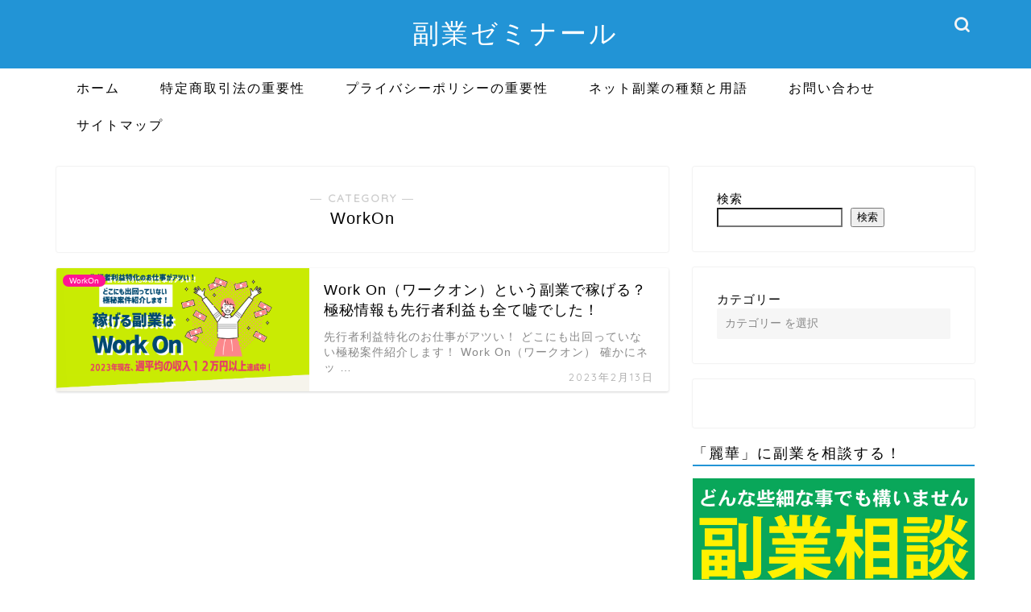

--- FILE ---
content_type: text/html; charset=UTF-8
request_url: https://chantanee.com/category/opt-affiliate/workon/
body_size: 22686
content:
<!DOCTYPE html>
<html lang="ja">
<head prefix="og: http://ogp.me/ns# fb: http://ogp.me/ns/fb# article: http://ogp.me/ns/article#">
<meta charset="utf-8">
<meta http-equiv="X-UA-Compatible" content="IE=edge">
<meta name="viewport" content="width=device-width, initial-scale=1">
<!-- ここからOGP -->
<meta property="og:type" content="blog">
<meta property="og:title" content="WorkOn｜副業ゼミナール｜怪しい詐欺副業を徹底調査">
<meta property="og:url" content="https://chantanee.com/category/opt-affiliate/workon/">
<meta property="og:description" content="WorkOn">
<meta property="og:image" content="https://chantanee.com/wp-content/uploads/2023/08/reikaka.png">
<meta property="og:site_name" content="副業ゼミナール｜怪しい詐欺副業を徹底調査">
<meta property="fb:admins" content="">
<meta name="twitter:card" content="summary_large_image">
<!-- ここまでOGP --> 

<meta name="description" itemprop="description" content="WorkOn" >

	
	
<link media="all" href="https://chantanee.com/wp-content/cache/autoptimize/css/autoptimize_c824a7dbafbde1b31b36a1426764a903.css" rel="stylesheet"><title>WorkOn｜副業ゼミナール｜怪しい詐欺副業を徹底調査</title>
<meta name='robots' content='max-image-preview:large' />
<link rel='dns-prefetch' href='//cdnjs.cloudflare.com' />
<link rel='dns-prefetch' href='//use.fontawesome.com' />
<link rel="alternate" type="application/rss+xml" title="副業ゼミナール｜怪しい詐欺副業を徹底調査 &raquo; フィード" href="https://chantanee.com/feed/" />
<link rel="alternate" type="application/rss+xml" title="副業ゼミナール｜怪しい詐欺副業を徹底調査 &raquo; コメントフィード" href="https://chantanee.com/comments/feed/" />
<link rel="alternate" type="application/rss+xml" title="副業ゼミナール｜怪しい詐欺副業を徹底調査 &raquo; WorkOn カテゴリーのフィード" href="https://chantanee.com/category/opt-affiliate/workon/feed/" />













<link rel='stylesheet' id='fontawesome-style-css' href='https://use.fontawesome.com/releases/v5.6.3/css/all.css?ver=6.9' type='text/css' media='all' />
<link rel='stylesheet' id='swiper-style-css' href='https://cdnjs.cloudflare.com/ajax/libs/Swiper/4.0.7/css/swiper.min.css?ver=6.9' type='text/css' media='all' />

<script type="text/javascript" src="https://chantanee.com/wp-includes/js/jquery/jquery.min.js?ver=3.7.1" id="jquery-core-js"></script>



<link rel="https://api.w.org/" href="https://chantanee.com/wp-json/" /><link rel="alternate" title="JSON" type="application/json" href="https://chantanee.com/wp-json/wp/v2/categories/1014" />	
	
				
<link rel="icon" href="https://chantanee.com/wp-content/uploads/2025/10/cropped-reika-1-32x32.jpg" sizes="32x32" />
<link rel="icon" href="https://chantanee.com/wp-content/uploads/2025/10/cropped-reika-1-192x192.jpg" sizes="192x192" />
<link rel="apple-touch-icon" href="https://chantanee.com/wp-content/uploads/2025/10/cropped-reika-1-180x180.jpg" />
<meta name="msapplication-TileImage" content="https://chantanee.com/wp-content/uploads/2025/10/cropped-reika-1-270x270.jpg" />
		
			
<!--カエレバCSS-->
<!--アプリーチCSS-->

<!-- Global site tag (gtag.js) - Google Analytics -->
<script async src="https://www.googletagmanager.com/gtag/js?id=UA-206663887-1"></script>
<script>
  window.dataLayer = window.dataLayer || [];
  function gtag(){dataLayer.push(arguments);}
  gtag('js', new Date());

  gtag('config', 'UA-206663887-1');
</script>	

</head>
<body class="archive category category-workon category-1014 wp-theme-jin wp-child-theme-jin-child" id="nofont-style">
<div id="wrapper">

		
	<div id="scroll-content" class="animate-off">
	
		<!--ヘッダー-->

								
<div id="header-box" class="tn_on header-box animate-off">
	<div id="header" class="header-type2 header animate-off">
		
		<div id="site-info" class="ef">
												<span class="tn-logo-size"><a href='https://chantanee.com/' title='副業ゼミナール｜怪しい詐欺副業を徹底調査' rel='home'>副業ゼミナール</a></span>
									</div>

	
				<div id="headmenu">
			<span class="headsns tn_sns_on">
																	
									

			</span>
			<span class="headsearch tn_search_on">
				<form class="search-box" role="search" method="get" id="searchform" action="https://chantanee.com/">
	<input type="search" placeholder="" class="text search-text" value="" name="s" id="s">
	<input type="submit" id="searchsubmit" value="&#xe931;">
</form>
			</span>
		</div>
		
	</div>
	
		
</div>

		
	<!--グローバルナビゲーション layout1-->
				<div id="nav-container" class="header-style3-animate animate-off">
			<div id="drawernav" class="ef">
				<nav class="fixed-content"><ul class="menu-box"><li class="menu-item menu-item-type-custom menu-item-object-custom menu-item-home menu-item-8"><a href="https://chantanee.com">ホーム</a></li>
<li class="menu-item menu-item-type-post_type menu-item-object-page menu-item-98"><a href="https://chantanee.com/tokushoho/">特定商取引法の重要性</a></li>
<li class="menu-item menu-item-type-post_type menu-item-object-page menu-item-164"><a href="https://chantanee.com/privacy-policy/">プライバシーポリシーの重要性</a></li>
<li class="menu-item menu-item-type-post_type menu-item-object-page menu-item-155"><a href="https://chantanee.com/netfukugyo/">ネット副業の種類と用語</a></li>
<li class="menu-item menu-item-type-post_type menu-item-object-page menu-item-21"><a href="https://chantanee.com/contact/">お問い合わせ</a></li>
<li class="menu-item menu-item-type-post_type menu-item-object-page menu-item-34"><a href="https://chantanee.com/sitemap/">サイトマップ</a></li>
</ul></nav>			</div>
		</div>
				<!--グローバルナビゲーション layout1-->
		
		<!--ヘッダー-->

		<div class="clearfix"></div>

			
														
		
	<div id="contents">
		
		<!--メインコンテンツ-->
							<main id="main-contents" class="main-contents article_style1 animate-off" itemscope itemtype="https://schema.org/Blog">
				<section class="cps-post-box hentry">
					<header class="archive-post-header">
						<span class="archive-title-sub ef">― CATEGORY ―</span>
						<h1 class="archive-title entry-title" itemprop="headline">WorkOn</h1>
						<div class="cps-post-meta vcard">
							<span class="writer fn" itemprop="author" itemscope itemtype="https://schema.org/Person"><span itemprop="name">みさき</span></span>
							<span class="cps-post-date-box" style="display: none;">
										<span class="cps-post-date"><i class="jic jin-ifont-watch" aria-hidden="true"></i>&nbsp;<time class="entry-date date published updated" datetime="2023-02-13T14:26:42+09:00">2023年2月13日</time></span>
								</span>
						</div>
					</header>
				</section>

				<section class="entry-content archive-box">
					<div class="toppost-list-box-simple">

	<div class="post-list basicstyle">
				<article class="post-list-item" itemscope itemtype="https://schema.org/BlogPosting">
	<a class="post-list-link" rel="bookmark" href="https://chantanee.com/workon/" itemprop='mainEntityOfPage'>
		<div class="post-list-inner">
			<div class="post-list-thumb" itemprop="image" itemscope itemtype="https://schema.org/ImageObject">
															<img src="https://chantanee.com/wp-content/uploads/2023/02/9b3e1fe61996cf3a61c9348d7b052f41.png" class="attachment-small_size size-small_size wp-post-image" alt="" width ="314" height ="176" decoding="async" fetchpriority="high" />						<meta itemprop="url" content="https://chantanee.com/wp-content/uploads/2023/02/9b3e1fe61996cf3a61c9348d7b052f41.png">
						<meta itemprop="width" content="480">
						<meta itemprop="height" content="270">
																	<span class="post-list-cat category-workon" style="background-color:!important;" itemprop="keywords">WorkOn</span>
							</div>
			<div class="post-list-meta vcard">
				<h2 class="post-list-title entry-title" itemprop="headline">Work On（ワークオン）という副業で稼げる？極秘情報も先行者利益も全て嘘でした！</h2>
								<span class="post-list-date date ef updated" itemprop="datePublished dateModified" datetime="2023-02-13" content="2023-02-13">2023年2月13日</span>
								<span class="writer fn" itemprop="author" itemscope itemtype="https://schema.org/Person"><span itemprop="name">みさき</span></span>

				<div class="post-list-publisher" itemprop="publisher" itemscope itemtype="https://schema.org/Organization">
					<span itemprop="logo" itemscope itemtype="https://schema.org/ImageObject">
						<span itemprop="url"></span>
					</span>
					<span itemprop="name">副業ゼミナール｜怪しい詐欺副業を徹底調査</span>
				</div>
									<span class="post-list-desc" itemprop="description">先行者利益特化のお仕事がアツい！
どこにも出回っていない極秘案件紹介します！

Work On（ワークオン）



確かにネッ&nbsp;…</span>
							</div>
		</div>
	</a>
</article>		
		<section class="pager-top">
					</section>
	</div>

</div>				</section>
				
															</main>
				<!--サイドバー-->
<div id="sidebar" class="sideber sidebar_style1 animate-off" role="complementary" itemscope itemtype="https://schema.org/WPSideBar">
		
	<div id="block-2" class="widget widget_block widget_search"><form role="search" method="get" action="https://chantanee.com/" class="wp-block-search__button-outside wp-block-search__text-button wp-block-search"    ><label class="wp-block-search__label" for="wp-block-search__input-1" >検索</label><div class="wp-block-search__inside-wrapper" ><input class="wp-block-search__input" id="wp-block-search__input-1" placeholder="" value="" type="search" name="s" required /><button aria-label="検索" class="wp-block-search__button wp-element-button" type="submit" >検索</button></div></form></div><div id="block-3" class="widget widget_block widget_categories"><div class="wp-block-categories-dropdown wp-block-categories"><label class="wp-block-categories__label" for="wp-block-categories-1">カテゴリー</label><select  name='category_name' id='wp-block-categories-1' class='postform'>
	<option value='-1'>カテゴリー を選択</option>
	<option class="level-0" value="0%e5%86%86%e3%81%a7%e3%81%af%e3%81%98%e3%82%81%e3%82%89%e3%82%8c%e3%82%8b%e3%82%b9%e3%83%9e%e3%83%9b%e5%89%af%e6%a5%ad">0円ではじめられるスマホ副業</option>
	<option class="level-0" value="100%e5%84%84%e7%b6%99%e6%89%bf">100億継承</option>
	<option class="level-0" value="10%e5%84%84%e5%86%86%e5%ae%9d%e3%81%8f%e3%81%98%e5%bd%93%e9%81%b8">10億円宝くじ当選</option>
	<option class="level-0" value="10%e7%a7%92%e3%82%bf%e3%83%83%e3%83%97%e3%82%b7%e3%82%b9%e3%83%86%e3%83%a0">10秒タップシステム</option>
	<option class="level-0" value="15%e5%84%84%e5%86%86%e6%87%b8%e8%b3%9e%e3%83%a9%e3%82%a4%e3%83%95">15億円懸賞ライフ</option>
	<option class="level-0" value="18%e5%84%84%e5%86%86%e3%83%90%e3%83%a9%e3%83%9e%e3%82%ad%e4%bc%81%e7%94%bb">18億円バラマキ企画</option>
	<option class="level-0" value="1%e5%84%84%e3%83%80%e3%83%96%e3%83%ab%e3%82%b3%e3%83%bc%e3%82%b9%e3%82%a8%e3%83%b3%e3%83%88%e3%83%aa%e3%83%bc%e3%82%ad%e3%83%a3%e3%83%b3%e3%83%9a%e3%83%bc%e3%83%b3">1億ダブルコースエントリーキャンペーン</option>
	<option class="level-0" value="1%e5%84%84%e5%86%86%e5%88%86%e9%85%8d%e3%82%ad%e3%83%a3%e3%83%b3%e3%83%9a%e3%83%bc%e3%83%b3">1億円分配キャンペーン</option>
	<option class="level-0" value="24money">24MONEY</option>
	<option class="level-0" value="2way%e3%82%aa%e3%83%95%e3%82%a3%e3%82%b7%e3%83%a3%e3%83%ab%e3%82%b5%e3%83%ad%e3%83%b3">2wayオフィシャルサロン</option>
	<option class="level-0" value="2%e3%82%bf%e3%83%83%e3%83%97%e3%83%95%e3%82%a3%e3%83%bc%e3%83%90%e3%83%bc">2タップフィーバー</option>
	<option class="level-0" value="3%e5%84%84%e5%86%86%e3%83%81%e3%83%a3%e3%83%b3%e3%82%b9">3億円チャンス</option>
	<option class="level-0" value="40thannibersary">40thAnnibersary</option>
	<option class="level-0" value="50%e5%84%84%e5%86%86%e3%81%b0%e3%82%89%e6%92%92%e3%81%8d%e4%bc%81%e7%94%bb">50億円ばら撒き企画</option>
	<option class="level-0" value="6%e5%84%84%e5%86%86%e6%91%91%e3%81%bf%e5%8f%96%e3%82%8a%e3%83%ad%e3%82%a4%e3%83%a4%e3%83%ab%e3%83%81%e3%83%a3%e3%83%b3%e3%82%b9%e3%82%bb%e3%83%b3%e3%82%bf%e3%83%bc">6億円摑み取りロイヤルチャンスセンター</option>
	<option class="level-0" value="ac%e3%82%a2%e3%83%b3%e3%82%b5%e3%83%bc">ACアンサー</option>
	<option class="level-0" value="ai-rex-project">AI-REX PROJECT</option>
	<option class="level-0" value="aio%e3%82%b7%e3%82%b9%e3%83%86%e3%83%a0">AIOシステム</option>
	<option class="level-0" value="allamanda">allamanda</option>
	<option class="level-0" value="ama">AMA</option>
	<option class="level-0" value="app%e5%89%af%e5%8f%8e%e5%85%a5">App副収入</option>
	<option class="level-0" value="asura">asura</option>
	<option class="level-0" value="bank">BANK+</option>
	<option class="level-0" value="bc%e3%82%bb%e3%83%ac%e3%83%96%e3%83%aa%e3%83%86%e3%82%a3%e3%82%ab%e3%83%bc%e3%83%89">BCセレブリティカード</option>
	<option class="level-0" value="bd%e3%83%9e%e3%83%8d%e3%82%bf%e3%82%a4%e3%82%ba">BDマネタイズ</option>
	<option class="level-0" value="bemax">BEMAX</option>
	<option class="level-0" value="bigdog">BIGDOG</option>
	<option class="level-0" value="bigjump">BIGJUMP</option>
	<option class="level-0" value="big%e6%87%b8%e8%b3%9e%e3%81%ad%e3%81%a3%e3%81%a8">BIG懸賞ねっと</option>
	<option class="level-0" value="billionaire">BILLIONAIRE</option>
	<option class="level-0" value="bitland">BitLand</option>
	<option class="level-0" value="biznavi">BizNAVI</option>
	<option class="level-0" value="biz%e3%83%97%e3%83%a9%e3%82%a4%e3%83%a0">Bizプライム</option>
	<option class="level-0" value="bmtrader">BMTrader</option>
	<option class="level-0" value="break">BREAK</option>
	<option class="level-0" value="bridge">BRIDGE</option>
	<option class="level-0" value="businesslibrary">BusinessLibrary</option>
	<option class="level-0" value="buz%e3%83%97%e3%83%ad%e3%82%b8%e3%82%a7%e3%82%af%e3%83%88">BUZプロジェクト</option>
	<option class="level-0" value="carat">CARAT</option>
	<option class="level-0" value="cash-machine">Cash Machine</option>
	<option class="level-0" value="cashcapture">CASHCAPTURE</option>
	<option class="level-0" value="cashuno">CashUno</option>
	<option class="level-0" value="ca%e3%83%95%e3%82%a1%e3%83%bc%e3%82%b9%e3%83%88%e3%82%ab%e3%83%bc%e3%83%89">CAファーストカード</option>
	<option class="level-0" value="ccg">CCG</option>
	<option class="level-0" value="celine">celine</option>
	<option class="level-0" value="cheers">CHEERS</option>
	<option class="level-0" value="choice">Choice</option>
	<option class="level-0" value="coinlender">CoinLender</option>
	<option class="level-0" value="colorful">COLORFUL</option>
	<option class="level-0" value="competition">competition</option>
	<option class="level-0" value="concierge">Concierge</option>
	<option class="level-0" value="c%e6%b0%8f%e3%81%ae%e5%bf%9c%e6%8f%b4%e3%83%97%e3%83%ad%e3%82%b8%e3%82%a7%e3%82%af%e3%83%88">C氏の応援プロジェクト</option>
	<option class="level-0" value="del">DEL</option>
	<option class="level-0" value="diary">Diary</option>
	<option class="level-0" value="direct">DIRECT</option>
	<option class="level-0" value="dra">DRA</option>
	<option class="level-0" value="drecom">DRECOM</option>
	<option class="level-0" value="drop">DROP</option>
	<option class="level-0" value="e-%e3%82%b8%e3%83%a7%e3%83%96">E-ジョブ</option>
	<option class="level-0" value="eaf">EAF</option>
	<option class="level-0" value="easyjob">EASYJOB</option>
	<option class="level-0" value="endclub">ENDCLUB</option>
	<option class="level-0" value="entown">ENTOWN</option>
	<option class="level-0" value="etrust">Etrust</option>
	<option class="level-0" value="everyone">Everyone</option>
	<option class="level-0" value="exit">EXIT</option>
	<option class="level-0" value="exitmoney">EXITMONEY</option>
	<option class="level-0" value="extend">EXTEND</option>
	<option class="level-0" value="f-a-s">F.A.S</option>
	<option class="level-0" value="fallet">fallet</option>
	<option class="level-0" value="fas">FAS</option>
	<option class="level-0" value="fastcash">FastCash</option>
	<option class="level-0" value="fest">FEST</option>
	<option class="level-0" value="fivebringer">FiveBringer</option>
	<option class="level-0" value="flap">FLAP</option>
	<option class="level-0" value="flash">Flash</option>
	<option class="level-0" value="fly-higt">FLY-HIGT</option>
	<option class="level-0" value="formulacash">FormulaCASH</option>
	<option class="level-0" value="fortune">Fortune</option>
	<option class="level-0" value="free%e3%82%b9%e3%82%bf%e3%83%bc%e3%82%bf%e3%83%bc%e3%83%9e%e3%83%8b%e3%83%a5%e3%82%a2%e3%83%ab">Freeスターターマニュアル</option>
	<option class="level-0" value="fukumo">fukumo</option>
	<option class="level-0" value="futurepay">FuturePAY</option>
	<option class="level-0" value="galaxy">Galaxy</option>
	<option class="level-0" value="ganar">GANAR</option>
	<option class="level-0" value="gearsix">GEARSIX</option>
	<option class="level-0" value="giga-jumbo">GIGA JUMBO</option>
	<option class="level-0" value="gkg">GKG</option>
	<option class="level-0" value="goeasy">GoEasy</option>
	<option class="level-0" value="going">GOING</option>
	<option class="level-0" value="gold-future">GOLD FUTURE</option>
	<option class="level-0" value="goldcrest">goldcrest</option>
	<option class="level-0" value="goldencompass">GOLDENCOMPASS</option>
	<option class="level-0" value="goodjob">GOODJOB</option>
	<option class="level-0" value="guide">Guide</option>
	<option class="level-0" value="gunomic">GUNOMIC</option>
	<option class="level-0" value="happy-cash">HAPPY CASH</option>
	<option class="level-0" value="harvest">HARVEST</option>
	<option class="level-0" value="healthweb">HEALTHWEB</option>
	<option class="level-0" value="ibiza%e3%82%b7%e3%82%b9%e3%83%86%e3%83%a0">IBIZAシステム</option>
	<option class="level-0" value="ift">IFT</option>
	<option class="level-0" value="increase">Increase</option>
	<option class="level-0" value="infinity">infinity</option>
	<option class="level-0" value="japan-pride">JAPAN PRIDE</option>
	<option class="level-0" value="jeweler">Jeweler</option>
	<option class="level-0" value="jobgarege">JOBGAREGE</option>
	<option class="level-0" value="joblike-opt-affiliate">JOBLIKE</option>
	<option class="level-0" value="joblob">joblob</option>
	<option class="level-0" value="jobnavi">JOBNAVI</option>
	<option class="level-0" value="jp%e3%83%ad%e3%83%93%e3%83%b3%e3%83%95%e3%83%83%e3%83%89">JPロビンフッド</option>
	<option class="level-0" value="jupiter">JUPITER</option>
	<option class="level-0" value="kirari">KIRARI</option>
	<option class="level-0" value="kumanokawa">KUMAnoKAWA</option>
	<option class="level-0" value="l-%e3%83%af%e3%83%bc%e3%82%af%e3%82%b9">L-ワークス</option>
	<option class="level-0" value="levus">LEVUS</option>
	<option class="level-0" value="lightofhope">LightofHope</option>
	<option class="level-0" value="limit">LIMIT</option>
	<option class="level-0" value="line">LINE</option>
	<option class="level-0" value="line10%e5%84%84%e3%83%80%e3%82%a6%e3%83%b3%e3%83%ad%e3%83%bc%e3%83%89%e8%a8%98%e5%bf%b5%e3%81%8f%e3%81%98">LINE10億ダウンロード記念くじ</option>
	<option class="level-0" value="linestep">LINESTEP</option>
	<option class="level-0" value="lineworks">Lineworks</option>
	<option class="level-0" value="line%e3%81%a7%e6%a5%bd%e4%bb%95%e4%ba%8b-com">LINEで楽仕事.com</option>
	<option class="level-0" value="line%e7%8f%be%e9%87%91%e3%83%90%e3%82%ba%e3%83%bc%e3%82%ab">LINE現金バズーカ</option>
	<option class="level-0" value="link">LINK</option>
	<option class="level-0" value="logi">logi</option>
	<option class="level-0" value="lot">LOT</option>
	<option class="level-0" value="ludo-club">Ludo CLUB</option>
	<option class="level-0" value="magazin">MAGAZIN</option>
	<option class="level-0" value="magicatm">MagicATM</option>
	<option class="level-0" value="maker">Maker</option>
	<option class="level-0" value="mash-up">MASH UP!</option>
	<option class="level-0" value="master-piece">master-piece</option>
	<option class="level-0" value="match">MATCH</option>
	<option class="level-0" value="maxim">MAXIM</option>
	<option class="level-0" value="mirai">MIRAI</option>
	<option class="level-0" value="miraie">MIRAIE</option>
	<option class="level-0" value="moment">Moment</option>
	<option class="level-0" value="money-queen">MONEY QUEEN</option>
	<option class="level-0" value="moneyexpress">MONEYEXPRESS</option>
	<option class="level-0" value="moneyface">moneyface</option>
	<option class="level-0" value="move">MOVE</option>
	<option class="level-0" value="mystore">MyStore</option>
	<option class="level-0" value="my%e6%90%ba%e5%b8%af%e3%81%8f%e3%81%98%e3%83%97%e3%83%a9%e3%82%b9">My携帯くじプラス</option>
	<option class="level-0" value="m%e6%9d%af">M杯</option>
	<option class="level-0" value="notoil">NOTOIL</option>
	<option class="level-0" value="nows">Nows</option>
	<option class="level-0" value="omotenashi">OMOTENASHI</option>
	<option class="level-0" value="ouen%e3%83%97%e3%83%ad%e3%82%b8%e3%82%a7%e3%82%af%e3%83%88">OUENプロジェクト</option>
	<option class="level-0" value="passiveincome">PassiveIncome</option>
	<option class="level-0" value="pax">PAX</option>
	<option class="level-0" value="payday">PAYDAY</option>
	<option class="level-0" value="pegasus">PEGASUS</option>
	<option class="level-0" value="permanent">PERMANENT</option>
	<option class="level-0" value="phoenix">PHOENIX</option>
	<option class="level-0" value="piggybank">PiggyBank</option>
	<option class="level-0" value="plan100">PLAN100</option>
	<option class="level-0" value="playtoearn">PlaytoEarn</option>
	<option class="level-0" value="plus">plus</option>
	<option class="level-0" value="pocketcash">POCKETCASH</option>
	<option class="level-0" value="premiaumcard">PREMIAUMCARD</option>
	<option class="level-0" value="prowork">PROWORK</option>
	<option class="level-0" value="puzzle">PUZZLE</option>
	<option class="level-0" value="rainbow7">RAINBOW7</option>
	<option class="level-0" value="raise">raise</option>
	<option class="level-0" value="rakumane">RAKUMANE</option>
	<option class="level-0" value="rakurakuwork">RAKURAKUWORK</option>
	<option class="level-0" value="rally">Rally</option>
	<option class="level-0" value="regain">REGAIN</option>
	<option class="level-0" value="remit">REMIT</option>
	<option class="level-0" value="repulsion">Repulsion</option>
	<option class="level-0" value="resistance">RESISTANCE</option>
	<option class="level-0" value="restart">RESTART</option>
	<option class="level-0" value="result">Result</option>
	<option class="level-0" value="revolution">REVOLUTION</option>
	<option class="level-0" value="rise">RISE</option>
	<option class="level-0" value="score">SCORE</option>
	<option class="level-0" value="secure">SECURE</option>
	<option class="level-0" value="select">SELECT</option>
	<option class="level-0" value="selection10">SELECTION10</option>
	<option class="level-0" value="sevenminutes">SEVENMINUTES</option>
	<option class="level-0" value="share">SHARE</option>
	<option class="level-0" value="shi">SHI</option>
	<option class="level-0" value="shift">SHIFT</option>
	<option class="level-0" value="sirius">SIRIUS</option>
	<option class="level-0" value="site">SITE</option>
	<option class="level-0" value="smashcash">SMASHCASH</option>
	<option class="level-0" value="smashworks">SmashWorks</option>
	<option class="level-0" value="sms%e3%81%8f%e3%81%98%e4%ba%8b%e5%8b%99%e5%b1%80">SMSくじ事務局</option>
	<option class="level-0" value="sms%e3%83%9e%e3%83%8d%e3%82%bf%e3%82%a4%e3%82%ba">SMSマネタイズ</option>
	<option class="level-0" value="snap">SNAP</option>
	<option class="level-0" value="sonicpay">sonicpay</option>
	<option class="level-0" value="sp%e3%83%9e%e3%83%8d%e3%82%bf%e3%82%a4%e3%82%ba">SPマネタイズ</option>
	<option class="level-0" value="sp%e3%83%9e%e3%83%8d%e3%83%bc">SPマネー</option>
	<option class="level-0" value="stepup">STEPUP</option>
	<option class="level-0" value="stockwallet">STOCKWALLET</option>
	<option class="level-0" value="sunny">SUNNY</option>
	<option class="level-0" value="sunny-investment">Sunny</option>
	<option class="level-0" value="superdog">SUPERDOG</option>
	<option class="level-0" value="supermoney">SuperMoney</option>
	<option class="level-0" value="tamaru">TAMARU</option>
	<option class="level-0" value="taps">TAPS</option>
	<option class="level-0" value="tedasuke">TEDASUKE</option>
	<option class="level-0" value="the-money-mail-project">THE MONEY MAIL PROJECT</option>
	<option class="level-0" value="the-savior">THE SAVIOR</option>
	<option class="level-0" value="the-world">The World</option>
	<option class="level-0" value="thelife">THELIFE</option>
	<option class="level-0" value="therich">THERICH</option>
	<option class="level-0" value="theship">THESHIP</option>
	<option class="level-0" value="thesun">TheSun</option>
	<option class="level-0" value="thewave">THEWAVE</option>
	<option class="level-0" value="tiger%e3%82%bf%e3%83%83%e3%83%97">TIGERタップ</option>
	<option class="level-0" value="time">TIME</option>
	<option class="level-0" value="treasure">Treasure</option>
	<option class="level-0" value="treat">TREAT</option>
	<option class="level-0" value="union">UNION</option>
	<option class="level-0" value="upload">UPLOAD</option>
	<option class="level-0" value="upsider">UpSider</option>
	<option class="level-0" value="vacation">vacation</option>
	<option class="level-0" value="valie">VALIE</option>
	<option class="level-0" value="video-life">VIDEO LIFE</option>
	<option class="level-0" value="viplive">VIPLIVE</option>
	<option class="level-0" value="waorkslabo">waorkslabo</option>
	<option class="level-0" value="wealthy">Wealthy</option>
	<option class="level-0" value="will">WILL</option>
	<option class="level-0" value="wingproject">wingproject</option>
	<option class="level-0" value="winningmap">WinningMap</option>
	<option class="level-0" value="with">with</option>
	<option class="level-0" value="workon">WorkOn</option>
	<option class="level-0" value="wraith">WRAITH</option>
	<option class="level-0" value="yourbank">YourBank</option>
	<option class="level-0" value="yourmoney">YOURMONEY</option>
	<option class="level-0" value="y%e6%b0%8f%e3%81%ae%e5%bf%9c%e6%8f%b4%e4%bc%81%e7%94%bb">Y氏の応援企画</option>
	<option class="level-0" value="zaitaku">ZAITAKU</option>
	<option class="level-0" value="zaitakunavi">ZaitakuNavi</option>
	<option class="level-0" value="zexs%e9%81%8b%e5%96%b6%e4%ba%8b%e5%8b%99%e5%b1%80">ZEXS運営事務局</option>
	<option class="level-0" value="%e3%81%84%e3%81%a4%e3%81%a7%e3%82%82%e3%82%b9%e3%83%9e%e3%83%9b%e3%83%90%e3%82%a4%e3%83%88">いつでもスマホバイト</option>
	<option class="level-0" value="%e3%81%8a%e3%81%86%e3%81%a1%e7%a8%bc%e3%81%8e%e3%83%8a%e3%83%93">おうち稼ぎナビ</option>
	<option class="level-0" value="%e3%81%8a%e3%81%be%e3%81%8b%e3%81%9b%e8%b3%87%e7%94%a3%e3%83%96%e3%83%bc%e3%82%b9%e3%82%bf%e3%83%bc%e6%90%ad%e8%bc%89%e3%83%91%e3%82%bd%e3%82%b3%e3%83%b3">おまかせ資産ブースター搭載パソコン</option>
	<option class="level-0" value="%e3%81%8a%e4%bb%95%e4%ba%8b%e3%83%8a%e3%83%93">お仕事ナビ</option>
	<option class="level-0" value="%e3%81%8a%e4%bb%95%e4%ba%8b%e6%a1%88%e5%86%85%e4%ba%8b%e5%8b%99%e5%b1%80">お仕事案内事務局</option>
	<option class="level-0" value="%e3%81%8a%e5%b0%8f%e9%81%a3%e3%81%84%e6%83%85%e5%a0%b1%e5%b1%80">お小遣い情報局</option>
	<option class="level-0" value="%e3%81%8a%e9%87%91%e3%81%ae%e6%96%b0%e5%b8%b8%e8%ad%98">お金の新常識</option>
	<option class="level-0" value="%e3%81%8a%e9%87%91%e3%81%ae%e7%9b%b8%e8%ab%87%e3%83%81%e3%83%a3%e3%83%b3%e3%83%8d%e3%83%ab">お金の相談チャンネル</option>
	<option class="level-0" value="%e3%81%8a%e9%87%91%e6%8e%a2%e5%81%b5">お金探偵</option>
	<option class="level-0" value="%e3%81%8a%e9%87%91%e9%85%8d%e3%82%8a%e3%81%8a%e3%81%98%e3%81%95%e3%82%93">お金配りおじさん</option>
	<option class="level-0" value="%e3%81%8b%e3%81%84%e3%81%a8%e3%81%ae%e3%82%a4%e3%83%b3%e3%82%b9%e3%82%bf%e5%89%af%e6%a5%ad">かいとのインスタ副業</option>
	<option class="level-0" value="%e3%81%8b%e3%81%ad%e3%81%a9%e3%82%93%e3%81%a9%e3%82%93">かねどんどん</option>
	<option class="level-0" value="%e3%81%8b%e3%82%93%e3%81%9f%e3%82%93%e3%82%b9%e3%83%9e%e3%83%9b%e5%89%af%e6%a5%ad">かんたんスマホ副業</option>
	<option class="level-0" value="%e3%81%8b%e3%82%93%e3%81%9f%e3%82%93%e3%83%a1%e3%83%bc%e3%83%ab%e5%89%af%e6%a5%ad">かんたんメール副業</option>
	<option class="level-0" value="%e3%81%8b%e3%82%93%e3%81%9f%e3%82%93%e5%89%af%e6%a5%ad%e3%82%a2%e3%83%97%e3%83%aa">かんたん副業アプリ</option>
	<option class="level-0" value="%e3%81%8d%e3%82%89%e3%82%81%e3%81%8d%e3%83%a9%e3%82%a4%e3%83%95%e3%83%97%e3%83%ad%e3%82%b8%e3%82%a7%e3%82%af%e3%83%88">きらめきライフプロジェクト</option>
	<option class="level-0" value="%e3%81%a1%e3%82%87%e3%81%93%e3%81%a3%e3%81%a8line%e3%83%af%e3%83%bc%e3%82%af">ちょこっとLINEワーク</option>
	<option class="level-0" value="%e3%81%a1%e3%82%87%e3%81%93%e3%82%b9%e3%83%9e%e8%a8%ba%e6%96%ad">ちょこスマ診断</option>
	<option class="level-0" value="%e3%81%bf%e3%82%89%e3%81%84navi">みらいNavi</option>
	<option class="level-0" value="%e3%81%bf%e3%82%93%e3%81%aa%e3%81%ae%e3%82%ae%e3%82%b0%e3%83%af%e3%83%bc%e3%82%af">みんなのギグワーク</option>
	<option class="level-0" value="%e3%82%89%e3%81%8f%e3%82%89%e3%81%8f%e3%83%8d%e3%83%83%e3%83%88">らくらくネット</option>
	<option class="level-0" value="%e3%82%a2%e3%82%a4%e3%83%89%e3%83%9e%e3%83%9b%e3%83%bc%e3%83%ab%e3%83%87%e3%82%a3%e3%83%b3%e3%82%b0%e3%82%b9">アイドマホールディングス</option>
	<option class="level-0" value="%e3%82%a2%e3%82%b5%e3%82%ac%e3%82%aa">アサガオ</option>
	<option class="level-0" value="%e3%82%a2%e3%83%81%e3%83%bc%e3%83%96%e3%83%a1%e3%83%b3%e3%83%88%e6%a0%aa%e5%bc%8f%e4%bc%9a%e7%a4%be">アチーブメント株式会社</option>
	<option class="level-0" value="%e3%82%a2%e3%83%89%e3%83%90%e3%82%a4%e3%82%b6%e3%83%bc%e4%b8%89%e5%b6%8b">アドバイザー三嶋</option>
	<option class="level-0" value="%e3%82%a2%e3%83%a9%e3%82%b8%e3%83%b3%e3%82%b7%e3%82%b9%e3%83%86%e3%83%a0">アラジンシステム</option>
	<option class="level-0" value="%e3%82%a2%e3%83%ad%e3%83%bc%e3%83%ab%e3%83%bc%e3%83%88">アロールート</option>
	<option class="level-0" value="%e3%82%a2%e3%83%b3%e3%82%b1%e3%83%bc%e3%83%88%e3%82%b5%e3%83%9d%e3%83%bc%e3%83%88">アンケートサポート</option>
	<option class="level-0" value="%e3%82%a2%e3%83%b3%e3%82%b1%e3%83%bc%e3%83%88%ef%bc%8b">アンケート＋</option>
	<option class="level-0" value="%e3%82%a2%e3%83%b3%e3%83%93%e3%82%b7%e3%83%a3%e3%82%b9">アンビシャス</option>
	<option class="level-0" value="%e3%82%a4%e3%82%b0%e3%83%8b%e3%83%83%e3%82%b7%e3%83%a7%e3%83%b3">イグニッション</option>
	<option class="level-0" value="%e3%82%a4%e3%83%ab%e3%83%9f%e3%83%8a%e3%83%bb%e3%82%a2%e3%83%83%e3%83%97%e3%82%b9">イルミナ・アップス</option>
	<option class="level-0" value="%e3%82%a4%e3%83%b3%e3%83%99%e3%82%b9%e3%83%88%e3%83%8b%e3%83%a5%e3%83%bc%e3%82%b9%e3%82%b9%e3%83%8a%e3%82%a4%e3%83%91%e3%83%bc">インベストニューススナイパー</option>
	<option class="level-0" value="%e3%82%a4%e3%83%bc%e3%82%b8%e3%83%bc%e3%83%9b%e3%83%bc%e3%83%b3">イージーホーン</option>
	<option class="level-0" value="%e3%82%a6%e3%82%a3%e3%83%8b%e3%83%b3%e3%82%b0%e3%83%a9%e3%83%b3">ウィニングラン</option>
	<option class="level-0" value="%e3%82%a6%e3%82%a3%e3%83%b3%e3%82%ba%e3%83%9b%e3%83%bc%e3%82%b9">ウィンズホース</option>
	<option class="level-0" value="%e3%82%a6%e3%82%a7%e3%83%ab%e3%82%b9%e3%82%a6%e3%82%a9%e3%83%bc%e3%82%af">ウェルスウォーク</option>
	<option class="level-0" value="%e3%82%a8%e3%82%ad%e3%82%b9%e3%83%91%e3%83%b3%e3%83%89">エキスパンド</option>
	<option class="level-0" value="%e3%82%a8%e3%82%bf%e3%83%bc%e3%83%8a%e3%83%ab%e3%82%a2%e3%83%b3%e3%82%bb%e3%83%a0">エターナルアンセム</option>
	<option class="level-0" value="%e3%82%a8%e3%83%90%e3%83%bc%e3%82%ad%e3%83%a3%e3%83%83%e3%82%b7%e3%83%a5">エバーキャッシュ</option>
	<option class="level-0" value="%e3%82%a8%e3%83%b3%e3%82%b8%e3%82%a7%e3%83%ab%e3%82%b8%e3%83%a7%e3%83%96">エンジェルジョブ</option>
	<option class="level-0" value="%e3%82%a8%e3%83%b3%e3%82%b8%e3%83%a7%e3%82%a4%e3%83%9e%e3%83%8d%e3%83%bc">エンジョイマネー</option>
	<option class="level-0" value="%e3%82%a8%e3%83%b3%e3%82%b8%e3%83%b3%e3%82%ad%e3%83%a3%e3%83%83%e3%82%b7%e3%83%a5">エンジンキャッシュ</option>
	<option class="level-0" value="%e3%82%a8%e3%83%b3%e3%83%87%e3%83%a5%e3%82%a2%e3%83%aa%e3%83%b3%e3%82%b0">エンデュアリング</option>
	<option class="level-0" value="%e3%82%a8%e3%83%b3%e3%83%89%e3%83%ac%e3%82%b9%e3%83%95%e3%82%a3%e3%83%bc%e3%83%90%e3%83%bc">エンドレスフィーバー</option>
	<option class="level-0" value="%e3%82%a8%e3%83%b3%e3%83%aa%e3%83%83%e3%83%81">エンリッチ</option>
	<option class="level-0" value="%e3%82%a8%e3%83%bc%e3%83%ab">エール</option>
	<option class="level-0" value="%e3%82%aa%e3%82%b7%e3%82%b4%e3%83%88%e3%83%a2%e3%83%8b%e3%82%bf%e3%83%bc">オシゴトモニター</option>
	<option class="level-0" value="%e3%82%aa%e3%83%94%e3%82%b9%e3%82%af">オピスク</option>
	<option class="level-0" value="opt-affiliate">オプトインアフィリエイト</option>
	<option class="level-0" value="opt-affi">オプトインアフィリエイト</option>
	<option class="level-0" value="%e3%82%aa%e3%83%aa%e3%82%aa%e3%83%b3">オリオン</option>
	<option class="level-0" value="%e3%82%aa%e3%83%b3%e3%83%a9%e3%82%a4%e3%83%b3%e5%8f%8e%e5%85%a5%e3%83%a1%e3%83%bc%e3%83%ab">オンライン収入メール</option>
	<option class="level-0" value="%e3%82%aa%e3%83%b3%e3%83%a9%e3%82%a4%e3%83%b3%e6%a5%bd%e3%81%a1%e3%82%93%e3%82%b9%e3%83%9e%e3%83%9b%e5%89%af%e6%a5%ad">オンライン楽ちんスマホ副業</option>
	<option class="level-0" value="%e3%82%aa%e3%83%bc%e3%83%88%e3%82%ad%e3%83%a3%e3%83%83%e3%82%b7%e3%83%a5%e3%83%9f%e3%83%a9%e3%83%bc%e3%83%88%e3%83%ac%e3%83%bc%e3%83%89%e3%82%b7%e3%82%b9%e3%83%86%e3%83%a0">オートキャッシュミラートレードシステム</option>
	<option class="level-0" value="%e3%82%aa%e3%83%bc%e3%83%88%e3%82%b7%e3%82%b9%e3%83%86%e3%83%a0">オートシステム</option>
	<option class="level-0" value="%e3%82%aa%e3%83%bc%e3%83%88%e3%82%bb%e3%83%ab%e3%83%9e%e3%82%b7%e3%83%bc%e3%83%b3">オートセルマシーン</option>
	<option class="level-0" value="%e3%82%aa%e3%83%bc%e3%83%88%e3%83%9e%e3%83%81%e3%83%83%e3%82%af%e3%83%9e%e3%83%8b%e3%83%a5%e3%82%a2%e3%83%ab">オートマチックマニュアル</option>
	<option class="level-0" value="%e3%82%aa%e3%83%bc%e3%83%88%e3%83%9e%e3%83%8d%e3%83%bc">オートマネー</option>
	<option class="level-0" value="%e3%82%aa%e3%83%bc%e3%83%88%e3%83%af%e3%83%bc%e3%82%ab%e3%83%bc">オートワーカー</option>
	<option class="level-0" value="%e3%82%ab%e3%83%8d%e3%83%91%e3%83%b3">カネパン</option>
	<option class="level-0" value="%e3%82%ab%e3%83%bc%e3%83%8d%e3%83%bc%e3%82%b7%e3%83%a7%e3%83%b3">カーネーション</option>
	<option class="level-0" value="%e3%82%ac%e3%83%aa%e3%83%90%e3%83%bc">ガリバー</option>
	<option class="level-0" value="%e3%82%ac%e3%83%bc%e3%83%8d%e3%83%83%e3%83%88">ガーネット</option>
	<option class="level-0" value="%e3%82%ad%e3%83%a3%e3%83%83%e3%82%b7%e3%83%a5%e3%82%b9%e3%83%88%e3%83%83%e3%82%ab%e3%83%bc">キャッシュストッカー</option>
	<option class="level-0" value="%e3%82%ad%e3%83%a3%e3%83%83%e3%82%b7%e3%83%a5%e3%83%91%e3%82%a4%e3%83%b3">キャッシュパイン</option>
	<option class="level-0" value="%e3%82%ad%e3%83%a3%e3%83%83%e3%82%b7%e3%83%a5%e3%83%97%e3%83%ad365">キャッシュプロ365</option>
	<option class="level-0" value="%e3%82%ad%e3%83%a3%e3%83%83%e3%82%b7%e3%83%a5%e3%83%a1%e3%82%a4%e3%83%88">キャッシュメイト</option>
	<option class="level-0" value="%e3%82%ad%e3%83%a3%e3%83%83%e3%82%b7%e3%83%a5%e3%83%bb%e3%83%90%e3%83%96%e3%83%ab">キャッシュ・バブル</option>
	<option class="level-0" value="%e3%82%ad%e3%83%a9%e3%82%ad%e3%83%a9%e3%83%88%e3%83%ac%e3%83%bc%e3%83%80%e3%83%bck">キラキラトレーダーK</option>
	<option class="level-0" value="%e3%82%ad%e3%83%b3%e3%82%b0%e3%83%80%e3%83%a0">キングダム</option>
	<option class="level-0" value="%e3%82%ad%e3%83%b3%e3%82%b0%e3%83%80%e3%83%a0%e3%83%ad%e3%83%bc%e3%83%89">キングダムロード</option>
	<option class="level-0" value="%e3%82%ad%e3%83%b3%e3%82%b0%e3%83%9a%e3%82%a4">キングペイ</option>
	<option class="level-0" value="%e3%82%ae%e3%83%95%e3%83%88">ギフト</option>
	<option class="level-0" value="%e3%82%af%e3%82%a4%e3%83%83%e3%82%af%e3%83%81%e3%83%a3%e3%83%bc%e3%82%b8">クイックチャージ</option>
	<option class="level-0" value="%e3%82%af%e3%82%a9%e3%83%bc%e3%82%bf%e3%83%bc">クォーター</option>
	<option class="level-0" value="%e3%82%af%e3%83%ad%e3%82%b9%e3%83%aa%e3%83%b3%e3%82%ab%e3%83%bc%e3%83%97%e3%83%ad%e3%82%b8%e3%82%a7%e3%82%af%e3%83%88">クロスリンカープロジェクト</option>
	<option class="level-0" value="%e3%82%b0%e3%83%a9%e3%82%b9%e3%83%88">グラスト</option>
	<option class="level-0" value="%e3%82%b0%e3%83%a9%e3%83%b3%e3%83%89%e3%83%bb%e3%82%a2%e3%83%bc%e3%83%90%e3%83%b3%e3%82%b9">グランド・アーバンス</option>
	<option class="level-0" value="%e3%82%b0%e3%83%aa%e3%83%b3%e3%83%89">グリンド</option>
	<option class="level-0" value="%e3%82%b0%e3%83%ac%e3%82%a4%e3%83%88%e3%82%b8%e3%83%a7%e3%82%a4">グレイトジョイ</option>
	<option class="level-0" value="%e3%82%b0%e3%83%ad%e3%82%a6%e3%82%bf%e3%83%83%e3%83%97">グロウタップ</option>
	<option class="level-0" value="%e3%82%b2%e3%82%a4%e3%83%b3%e3%83%97%e3%83%a9%e3%83%b3%e3%83%88">ゲインプラント</option>
	<option class="level-0" value="%e3%82%b2%e3%83%b3%e3%82%ad%e3%83%b3%e3%81%93%e3%82%8d%e3%82%8a%e3%82%93">ゲンキンころりん</option>
	<option class="level-0" value="%e3%82%b3%e3%82%a4%e3%83%b3%e3%83%90%e3%83%b3%e3%82%af">コインバンク</option>
	<option class="level-0" value="%e3%82%b3%e3%82%b3%e3%82%a2">ココア</option>
	<option class="level-0" value="%e3%82%b3%e3%83%8d%e3%82%af%e3%83%88%e3%83%93%e3%83%83%e3%83%88%e3%82%b7%e3%82%b9%e3%83%86%e3%83%a0">コネクトビットシステム</option>
	<option class="level-0" value="column">コラム</option>
	<option class="level-0" value="%e3%82%b3%e3%83%b3%e3%83%95%e3%82%a3%e3%83%87%e3%83%b3%e3%82%b9">コンフィデンス</option>
	<option class="level-0" value="%e3%82%b4%e3%83%bc%e3%82%b9%e3%83%88%e3%83%97%e3%83%a9%e3%83%b3%e3%83%88">ゴーストプラント</option>
	<option class="level-0" value="%e3%82%b4%e3%83%bc%e3%83%ab%e3%83%87%e3%83%b3%e3%82%a8%e3%83%b3%e3%82%b8%e3%82%a7%e3%83%ab%e3%82%b9">ゴールデンエンジェルス</option>
	<option class="level-0" value="%e3%82%b4%e3%83%bc%e3%83%ab%e3%83%87%e3%83%b3%e3%83%99%e3%83%ab">ゴールデンベル</option>
	<option class="level-0" value="%e3%82%b4%e3%83%bc%e3%83%ab%e3%83%87%e3%83%b3%e3%83%a9%e3%82%a4%e3%83%95">ゴールデンライフ</option>
	<option class="level-0" value="%e3%82%b4%e3%83%bc%e3%83%ab%e3%83%87%e3%83%b3%e3%83%bb%e3%82%af%e3%83%ad%e3%83%bc%e3%83%90%e3%83%bc">ゴールデン・クローバー</option>
	<option class="level-0" value="%e3%82%b4%e3%83%bc%e3%83%ab%e3%83%89%e3%82%af%e3%83%ac%e3%82%b9%e3%83%88">ゴールドクレスト</option>
	<option class="level-0" value="%e3%82%b4%e3%83%bc%e3%83%ab%e3%83%89%e3%82%b9%e3%83%86%e3%83%83%e3%83%97">ゴールドステップ</option>
	<option class="level-0" value="%e3%82%b4%e3%83%bc%e3%83%ab%e3%83%89%e3%83%90%e3%83%96%e3%83%ab">ゴールドバブル</option>
	<option class="level-0" value="%e3%82%b4%e3%83%bc%e3%83%ab%e3%83%89%e3%83%97%e3%83%a9%e3%83%81%e3%83%8a%e3%83%a0">ゴールドプラチナム</option>
	<option class="level-0" value="%e3%82%b4%e3%83%bc%e3%83%ab%e3%83%89%e3%83%9e%e3%83%8d%e3%82%b8%e3%83%a1%e3%83%b3%e3%83%88">ゴールドマネジメント</option>
	<option class="level-0" value="%e3%82%b5%e3%82%af%e3%82%bb%e3%82%b9">サクセス</option>
	<option class="level-0" value="%e3%82%b5%e3%82%af%e3%83%a9max">サクラMAX</option>
	<option class="level-0" value="%e3%82%b5%e3%82%b6%e3%83%b3%e3%82%ab">サザンカ</option>
	<option class="level-0" value="%e3%82%b5%e3%82%b6%e3%83%b3%e3%82%af%e3%83%ad%e3%82%b9">サザンクロス</option>
	<option class="level-0" value="%e3%82%b5%e3%83%95%e3%82%a1%e3%82%a4%e3%82%a2dx">サファイアDX</option>
	<option class="level-0" value="%e3%82%b5%e3%83%9d%e3%83%bc%e3%82%bf%e3%83%bc%e3%82%ba%e3%83%95%e3%82%a1%e3%83%9f%e3%83%aa%e3%83%bc">サポーターズファミリー</option>
	<option class="level-0" value="%e3%82%b5%e3%83%9e%e3%83%bc%e3%82%ae%e3%83%95%e3%83%88">サマーギフト</option>
	<option class="level-0" value="%e3%82%b5%e3%83%9e%e3%83%bc%e3%83%95%e3%82%a3%e3%83%bc%e3%83%90%e3%83%bc">サマーフィーバー</option>
	<option class="level-0" value="%e3%82%b5%e3%83%9e%e3%83%bc%e3%83%bb%e3%82%ad%e3%83%a3%e3%83%83%e3%82%b7%e3%83%a5">サマー・キャッシュ</option>
	<option class="level-0" value="%e3%82%b5%e3%83%b3%e3%82%b7%e3%83%a3%e3%82%a4%e3%83%b3500">サンシャイン500</option>
	<option class="level-0" value="%e3%82%b5%e3%83%b3%e3%83%89%e3%82%a6%e3%82%a3%e3%83%83%e3%83%81%e3%83%9e%e3%83%8d%e3%83%bc">サンドウィッチマネー</option>
	<option class="level-0" value="%e3%82%b6%e3%83%bb%e3%83%8f%e3%82%a4%e3%82%a8%e3%82%b9%e3%83%88">ザ・ハイエスト</option>
	<option class="level-0" value="%e3%82%b7%e3%83%ab%e3%82%af%e3%83%ad%e3%83%bc%e3%83%89">シルクロード</option>
	<option class="level-0" value="%e3%82%b7%e3%83%b3%e3%83%97%e3%83%ab%e6%9c%80%e6%96%b0%e5%89%af%e6%a5%ad">シンプル最新副業</option>
	<option class="level-0" value="%e3%82%b8%e3%83%a7%e3%83%96%e3%82%a2%e3%83%86%e3%83%b3%e3%83%89">ジョブアテンド</option>
	<option class="level-0" value="%e3%82%b8%e3%83%a7%e3%83%96%e3%82%b5%e3%83%9d%e3%83%97%e3%83%a9%e3%82%b9">ジョブサポプラス</option>
	<option class="level-0" value="%e3%82%b8%e3%83%a7%e3%83%96%e3%82%b9%e3%82%bf">ジョブスタ</option>
	<option class="level-0" value="%e3%82%b8%e3%83%a7%e3%83%96%e3%82%b9%e3%82%bf%e3%83%bc">ジョブスター</option>
	<option class="level-0" value="%e3%82%b8%e3%83%a7%e3%83%96%e3%82%bf%e3%82%a6%e3%83%b3">ジョブタウン</option>
	<option class="level-0" value="%e3%82%b9%e3%82%a6%e3%82%a3%e3%83%95%e3%83%88%e3%82%ad%e3%83%a3%e3%83%83%e3%82%b7%e3%83%a5">スウィフトキャッシュ</option>
	<option class="level-0" value="%e3%82%b9%e3%82%ab%e3%83%bc%e3%83%ac%e3%83%83%e3%83%88">スカーレット</option>
	<option class="level-0" value="%e3%82%b9%e3%82%ad%e3%83%9e%e3%83%8d%e3%82%bf%e3%82%a4%e3%82%ba">スキマネタイズ</option>
	<option class="level-0" value="%e3%82%b9%e3%82%af%e3%83%a9%e3%83%83%e3%83%81line%e5%8d%a0%e3%81%84">スクラッチLINE占い</option>
	<option class="level-0" value="%e3%82%b9%e3%82%bf%e3%83%83%e3%82%b7%e3%83%a5%e3%83%97%e3%83%a9%e3%82%b9">スタッシュプラス</option>
	<option class="level-0" value="%e3%82%b9%e3%82%bf%e3%83%bc%e3%83%80%e3%82%b9%e3%83%885000">スターダスト5000</option>
	<option class="level-0" value="%e3%82%b9%e3%82%bf%e3%83%bc%e3%83%80%e3%83%a0">スターダム</option>
	<option class="level-0" value="%e3%82%b9%e3%82%bf%e3%83%bc%e3%83%88%e3%83%80%e3%83%83%e3%82%b7%e3%83%a5">スタートダッシュ</option>
	<option class="level-0" value="%e3%82%b9%e3%83%86%e3%82%a4%e3%82%b4%e3%83%bc%e3%83%ab%e3%83%89ex">ステイゴールドEX</option>
	<option class="level-0" value="%e3%82%b9%e3%83%86%e3%83%9b%e3%82%b8%e3%83%a7%e3%83%96">ステホジョブ</option>
	<option class="level-0" value="%e3%82%b9%e3%83%88%e3%83%83%e3%82%af%e3%82%ad%e3%83%a3%e3%83%83%e3%82%b7%e3%83%a3%e3%83%bcpro">ストックキャッシャーPro</option>
	<option class="level-0" value="%e3%82%b9%e3%83%91%e3%82%a4%e3%83%a9%e3%83%ab">スパイラル</option>
	<option class="level-0" value="%e3%82%b9%e3%83%91%e3%82%a4%e3%83%a9%e3%83%ab%e3%82%ad%e3%83%a3%e3%83%83%e3%82%b7%e3%83%a5">スパイラルキャッシュ</option>
	<option class="level-0" value="%e3%82%b9%e3%83%97%e3%83%aa%e3%83%b3%e3%82%b0%e3%83%9e%e3%83%bc%e3%83%81">スプリングマーチ</option>
	<option class="level-0" value="%e3%82%b9%e3%83%9e%e3%82%ad%e3%83%a3%e3%83%b3">スマキャン</option>
	<option class="level-0" value="%e3%82%b9%e3%83%9e%e3%82%bf%e3%83%97money">スマタプMONEY</option>
	<option class="level-0" value="%e3%82%b9%e3%83%9e%e3%83%81%e3%83%a3%e3%83%ac">スマチャレ</option>
	<option class="level-0" value="%e3%82%b9%e3%83%9e%e3%83%83%e3%82%b7%e3%83%a5fx">スマッシュFX</option>
	<option class="level-0" value="%e3%82%b9%e3%83%9e%e3%83%93%e3%82%b8">スマビジ</option>
	<option class="level-0" value="%e3%82%b9%e3%83%9e%e3%83%95%e3%82%a1%e3%83%b3">スマファン</option>
	<option class="level-0" value="%e3%82%b9%e3%83%9e%e3%83%97%e3%83%a9">スマプラ</option>
	<option class="level-0" value="%e3%82%b9%e3%83%9e%e3%83%9bbiz">スマホBiz</option>
	<option class="level-0" value="%e3%82%b9%e3%83%9e%e3%83%9bde%e3%82%ad%e3%83%a3%e3%83%83%e3%82%b7%e3%83%a5">スマホdeキャッシュ</option>
	<option class="level-0" value="%e3%82%b9%e3%83%9e%e3%83%9blink">スマホLink</option>
	<option class="level-0" value="%e3%82%b9%e3%83%9e%e3%83%9bwork-%e5%85%ac%e5%bc%8f%e7%b7%8f%e5%90%88%e6%a1%88%e5%86%85">スマホWork 公式総合案内</option>
	<option class="level-0" value="%e3%82%b9%e3%83%9e%e3%83%9b%e3%81%a0%e3%81%91%e3%81%a7%e7%b0%a1%e5%8d%98%e5%89%af%e6%a5%ad">スマホだけで簡単副業</option>
	<option class="level-0" value="%e3%82%b9%e3%83%9e%e3%83%9b%e3%81%a7%e3%81%a7%e3%81%8d%e3%82%8b%e3%82%82%e3%82%93">スマホでできるもん</option>
	<option class="level-0" value="%e3%82%b9%e3%83%9e%e3%83%9b%e3%81%a7%e5%ae%8c%e7%b5%90%e3%83%8a%e3%83%93">スマホで完結ナビ</option>
	<option class="level-0" value="%e3%82%b9%e3%83%9e%e3%83%9b%e3%81%a7%e6%a5%bd%e3%80%85%e9%ab%98%e5%8f%8e%e5%85%a5">スマホで楽々高収入</option>
	<option class="level-0" value="%e3%82%b9%e3%83%9e%e3%83%9b%e3%82%b8%e3%83%a7%e3%83%96pro">スマホジョブPro</option>
	<option class="level-0" value="%e3%82%b9%e3%83%9e%e3%83%9b%e3%83%8a%e3%83%93plus">スマホナビPlus</option>
	<option class="level-0" value="%e3%82%b9%e3%83%9e%e3%83%9b%e3%83%af%e3%83%bc%e3%82%af">スマホワーク</option>
	<option class="level-0" value="sp-job">スマホ副業</option>
	<option class="level-0" value="%e3%82%b9%e3%83%9e%e3%83%9b%e5%89%af%e6%a5%adnavi">スマホ副業Navi</option>
	<option class="level-0" value="%e3%82%b9%e3%83%9e%e3%83%9b%e5%89%af%e6%a5%adphat">スマホ副業Phat</option>
	<option class="level-0" value="%e3%82%b9%e3%83%9e%e3%83%9b%e5%89%af%e6%a5%adreal">スマホ副業REAL</option>
	<option class="level-0" value="%e3%82%b9%e3%83%9e%e3%83%bc%e3%83%88%e3%82%a6%e3%82%a9%e3%83%ac%e3%83%83%e3%83%88">スマートウォレット</option>
	<option class="level-0" value="%e3%82%b9%e3%83%9e%e3%83%bc%e3%83%88%e3%82%af%e3%83%ac%e3%82%b8%e3%83%83%e3%83%88">スマートクレジット</option>
	<option class="level-0" value="%e3%82%b9%e3%83%9e%e3%83%bc%e3%83%88%e3%82%b9%e3%82%bf%e3%83%bc">スマートスター</option>
	<option class="level-0" value="%e3%82%b9%e3%83%9e%e3%83%bc%e3%83%88%e3%83%93%e3%82%ba">スマートビズ</option>
	<option class="level-0" value="%e3%82%b9%e3%83%9e%e3%83%bc%e3%83%88%e3%83%95%e3%82%a1%e3%83%ab%e3%82%b3%e3%83%b3">スマートファルコン</option>
	<option class="level-0" value="%e3%82%b9%e3%83%9e%e3%83%bc%e3%83%88%e3%83%ad%e3%82%b8%e3%83%83%e3%82%af">スマートロジック</option>
	<option class="level-0" value="%e3%82%b9%e3%83%9e%e3%83%bc%e3%83%88%e5%89%af%e6%a5%ad">スマート副業</option>
	<option class="level-0" value="%e3%82%b9%e3%83%9e%e6%b4%bb">スマ活</option>
	<option class="level-0" value="%e3%82%b9%e3%83%aa%e3%83%bc%e3%82%b9%e3%83%86%e3%83%83%e3%83%97">スリーステップ</option>
	<option class="level-0" value="%e3%82%b9%e3%83%aa%e3%83%bc%e3%82%bf%e3%83%83%e3%83%97%e3%82%b9">スリータップス</option>
	<option class="level-0" value="%e3%82%b9%e3%83%bc%e3%83%91%e3%83%bc%e3%82%b5%e3%82%af%e3%83%a9">スーパーサクラ</option>
	<option class="level-0" value="%e3%82%b9%e3%83%bc%e3%83%91%e3%83%bc%e3%82%b7%e3%83%a3%e3%82%a4%e3%83%b3">スーパーシャイン</option>
	<option class="level-0" value="%e3%82%b9%e3%83%bc%e3%83%91%e3%83%bc%e3%82%b9%e3%83%9e%e3%82%a4%e3%83%ab">スーパースマイル</option>
	<option class="level-0" value="%e3%82%b9%e3%83%bc%e3%83%91%e3%83%bc%e3%83%80%e3%83%83%e3%82%b7%e3%83%a5">スーパーダッシュ</option>
	<option class="level-0" value="%e3%82%b9%e3%83%bc%e3%83%91%e3%83%bc%e3%83%a9%e3%83%94%e3%83%83%e3%83%89">スーパーラピッド</option>
	<option class="level-0" value="%e3%82%b9%e3%83%bc%e3%83%91%e3%83%bc%e3%83%aa%e3%83%83%e3%83%81">スーパーリッチ</option>
	<option class="level-0" value="%e3%82%b9%e3%83%bc%e3%83%91%e3%83%bc%e3%83%aa%e3%83%83%e3%83%81z">スーパーリッチZ</option>
	<option class="level-0" value="%e3%82%bb%e3%82%ab%e3%83%b3%e3%83%89%e3%83%81%e3%83%a3%e3%83%b3%e3%82%b9">セカンドチャンス</option>
	<option class="level-0" value="%e3%82%bd%e3%82%a6%e3%83%ab%e3%83%a1%e3%82%a4%e3%83%88">ソウルメイト</option>
	<option class="level-0" value="%e3%82%bd%e3%83%95%e3%83%88%e3%83%a1%e3%83%87%e3%82%a3%e3%82%a2">ソフトメディア</option>
	<option class="level-0" value="%e3%82%bd%e3%83%a9%e3%82%b7%e3%82%a2%e3%83%bb%e3%83%8d%e3%83%83%e3%83%88">ソラシア・ネット</option>
	<option class="level-0" value="%e3%82%bf%e3%82%a4%e3%82%ac%e3%83%bc%e3%82%a6%e3%82%a9%e3%83%ac%e3%83%83%e3%83%88">タイガーウォレット</option>
	<option class="level-0" value="%e3%82%bf%e3%83%8e%e3%83%97%e3%83%aa">タノプリ</option>
	<option class="level-0" value="%e3%82%bf%e3%83%b3%e3%83%9d%e3%83%9d">タンポポ</option>
	<option class="level-0" value="%e3%82%bf%e3%83%bc%e3%83%b3%e3%82%aa%e3%83%bc%e3%83%90%e3%83%bc">ターンオーバー</option>
	<option class="level-0" value="%e3%83%81%e3%82%a7%e3%83%83%e3%82%af%e3%82%b3%e3%82%a4%e3%83%b3">チェックコイン</option>
	<option class="level-0" value="%e3%83%81%e3%82%a7%e3%83%aa%e3%83%bc">チェリー</option>
	<option class="level-0" value="%e3%83%81%e3%83%a3%e3%83%aa%e3%83%86%e3%82%a3%e3%83%bc">チャリティー</option>
	<option class="level-0" value="%e3%83%81%e3%83%a3%e3%83%aa%e3%83%88%e3%83%ac">チャリトレ</option>
	<option class="level-0" value="%e3%83%81%e3%83%a5%e3%83%bc%e3%83%aa%e3%83%83%e3%83%97">チューリップ</option>
	<option class="level-0" value="%e3%83%86%e3%82%a3%e3%83%b3%e3%82%af%e3%83%ab%e3%83%bb%e3%82%b3%e3%83%b3%e3%82%bf%e3%82%af%e3%83%88">ティンクル・コンタクト</option>
	<option class="level-0" value="%e3%83%86%e3%83%ac%e3%83%af%e3%83%bc%e3%82%afline">テレワークLINE</option>
	<option class="level-0" value="%e3%83%87%e3%82%a3%e3%82%b9%e3%82%ab%e3%83%90%e3%83%aa%e3%83%bc">ディスカバリー</option>
	<option class="level-0" value="%e3%83%87%e3%83%a9%e3%83%83%e3%82%af%e3%82%b9%e3%83%bb%e3%82%af%e3%83%a9%e3%82%b9">デラックス・クラス</option>
	<option class="level-0" value="%e3%83%88%e3%83%a9%e3%82%a4">トライ</option>
	<option class="level-0" value="%e3%83%88%e3%83%a9%e3%82%a4%e3%82%a2%e3%83%b3%e3%82%b0%e3%83%ab">トライアングル</option>
	<option class="level-0" value="%e3%83%88%e3%83%a9%e3%83%88%e3%83%ac">トラトレ</option>
	<option class="level-0" value="%e3%83%88%e3%83%aa%e3%83%97%e3%83%ab%e3%82%b9%e3%82%bf%e3%83%bc%e5%89%af%e6%a5%ad">トリプルスター副業</option>
	<option class="level-0" value="%e3%83%88%e3%83%ad%e3%83%94%e3%82%ab%e3%83%ab%ef%bc%98">トロピカル８</option>
	<option class="level-0" value="%e3%83%89%e3%83%9f%e3%83%8d%e3%83%bc%e3%82%bf%e3%83%bc">ドミネーター</option>
	<option class="level-0" value="%e3%83%89%e3%83%a9%e3%82%b4%e3%83%b3%e3%83%9e%e3%83%8d%e3%83%bc">ドラゴンマネー</option>
	<option class="level-0" value="%e3%83%89%e3%83%aa%e3%83%bc%e3%83%a0%e3%82%a2%e3%83%83%e3%83%97">ドリームアップ</option>
	<option class="level-0" value="%e3%83%8a%e3%83%93%e3%83%8a%e3%83%93">ナビナビ</option>
	<option class="level-0" value="%e3%83%8b%e3%83%a5%e3%83%bc%e3%82%a4%e3%83%a4%e3%83%bc%e3%82%ad%e3%83%a3%e3%83%83%e3%82%b7%e3%83%a5">ニューイヤーキャッシュ</option>
	<option class="level-0" value="%e3%83%8b%e3%83%a5%e3%83%bc%e3%82%a4%e3%83%a4%e3%83%bc%e3%83%91%e3%83%a9%e3%83%80%e3%82%a4%e3%82%b9">ニューイヤーパラダイス</option>
	<option class="level-0" value="%e3%83%8b%e3%83%a5%e3%83%bc%e3%82%a8%e3%82%a4%e3%82%b8">ニューエイジ</option>
	<option class="level-0" value="%e3%83%8b%e3%83%a5%e3%83%bc%e3%83%a9%e3%82%a4%e3%83%95">ニューライフ</option>
	<option class="level-0" value="naobankingpledge">ネオバンキングプレッジ</option>
	<option class="level-0" value="%e3%83%8d%e3%82%aa%e3%83%a9%e3%82%a4%e3%83%95%e3%83%97%e3%83%ad%e3%82%b8%e3%82%a7%e3%82%af%e3%83%88">ネオライフプロジェクト</option>
	<option class="level-0" value="%e3%83%8d%e3%82%af%e3%82%b9%e3%83%86%e3%82%bf%e3%82%a4%e3%83%a0">ネクステタイム</option>
	<option class="level-0" value="%e3%83%8d%e3%83%83%e3%83%84%e3%82%b9%e3%83%9e%e3%83%bc%e3%83%88%e3%83%96%e3%83%83%e3%82%af">ネッツスマートブック</option>
	<option class="level-0" value="%e3%83%8d%e3%83%83%e3%83%88%e3%83%93%e3%82%b8%e3%83%8d%e3%82%b9%e3%82%b4%e3%83%bc%e3%83%ab%e3%83%89%e3%83%a9%e3%83%83%e3%82%b7%e3%83%a5">ネットビジネスゴールドラッシュ</option>
	<option class="level-0" value="%e3%83%8e%e3%83%b3%e3%82%b9%e3%83%88%e3%83%83%e3%83%97">ノンストップ</option>
	<option class="level-0" value="%e3%83%8f%e3%82%a4%e3%82%a8%e3%83%b3%e3%83%89%e3%82%a6%e3%82%a7%e3%83%bc%e3%83%96">ハイエンドウェーブ</option>
	<option class="level-0" value="%e3%83%8f%e3%82%a4%e3%82%b4%e3%83%bc%e3%83%ab%e3%83%89">ハイゴールド</option>
	<option class="level-0" value="%e3%83%8f%e3%82%a4%e3%83%91%e3%83%bc%e3%82%a6%e3%82%a9%e3%83%ac%e3%83%83%e3%83%88">ハイパーウォレット</option>
	<option class="level-0" value="%e3%83%8f%e3%82%a4%e3%83%91%e3%83%bc%e3%82%ad%e3%83%a3%e3%83%83%e3%82%b7%e3%83%a5">ハイパーキャッシュ</option>
	<option class="level-0" value="%e3%83%8f%e3%82%a4%e3%83%91%e3%83%bc%e3%82%b8%e3%83%a7%e3%83%96">ハイパージョブ</option>
	<option class="level-0" value="%e3%83%8f%e3%83%83%e3%83%94%e3%83%bc%e3%83%8b%e3%83%a5%e3%83%bc%e3%83%9e%e3%83%8d%e3%83%bc">ハッピーニューマネー</option>
	<option class="level-0" value="%e3%83%8f%e3%83%83%e3%83%94%e3%83%bc%e3%83%a9%e3%82%a4%e3%83%95%e3%82%a2%e3%82%b5%e3%82%ac%e3%82%aa%e3%81%ae%e4%bc%9a">ハッピーライフアサガオの会</option>
	<option class="level-0" value="%e3%83%8f%e3%83%83%e3%83%94%e3%83%bc%e3%83%a9%e3%82%a4%e3%83%95%e6%8a%bd%e9%81%b8club">ハッピーライフ抽選CLUB</option>
	<option class="level-0" value="%e3%83%90%e3%82%a4%e3%82%be%e3%82%a6">バイゾウ</option>
	<option class="level-0" value="%e3%83%90%e3%82%af%e9%80%9f%e3%82%b9%e3%83%9e%e3%83%9b%e5%89%af%e6%a5%ad">バク速スマホ副業</option>
	<option class="level-0" value="%e3%83%90%e3%82%bf%e3%83%bc%e3%82%ad%e3%83%a3%e3%83%83%e3%82%b7%e3%83%a5">バターキャッシュ</option>
	<option class="level-0" value="%e3%83%90%e3%83%83%e3%82%af%e3%82%a2%e3%83%83%e3%83%97">バックアップ</option>
	<option class="level-0" value="%e3%83%91%e3%83%97%e3%83%aa%e3%82%ab%ef%bc%98">パプリカ８</option>
	<option class="level-0" value="%e3%83%91%e3%83%bc%e3%82%bd%e3%83%8a%e3%83%ab%e5%9c%a8%e5%ae%85%e3%83%af%e3%83%bc%e3%82%ab%e3%83%bc">パーソナル在宅ワーカー</option>
	<option class="level-0" value="%e3%83%93%e3%83%83%e3%82%b0%e3%83%95%e3%83%a9%e3%83%af%e3%83%bc7">ビッグフラワー7</option>
	<option class="level-0" value="%e3%83%93%e3%83%ab%e3%83%87%e3%82%a3%ef%bc%86%e3%83%9c%e3%83%a4%e3%83%bc%e3%82%b8%e3%83%a5">ビルディ＆ボヤージュ</option>
	<option class="level-0" value="%e3%83%94%e3%83%83%e3%82%af%e3%82%a2%e3%83%83%e3%83%97%e3%82%ac%e3%83%bc%e3%83%ab">ピックアップガール</option>
	<option class="level-0" value="%e3%83%95%e3%82%a1%e3%83%bc%e3%82%b9%e3%83%88%e3%82%b9%e3%83%86%e3%83%83%e3%83%97">ファーストステップ</option>
	<option class="level-0" value="%e3%83%95%e3%82%a1%e3%83%bc%e3%82%b9%e3%83%88%e3%83%81%e3%83%a7%e3%82%a4%e3%82%b9">ファーストチョイス</option>
	<option class="level-0" value="%e3%83%95%e3%82%a3%e3%83%83%e3%83%88">フィット</option>
	<option class="level-0" value="%e3%83%95%e3%82%a3%e3%83%87%e3%83%aa%e3%83%86%e3%82%a3japan">フィデリティJAPAN</option>
	<option class="level-0" value="%e3%83%95%e3%82%a9%e3%83%bc%e3%82%b7%e3%83%bc%e3%82%ba%e3%83%bb%e3%83%a9%e3%82%a4%e3%83%95">フォーシーズ・ライフ</option>
	<option class="level-0" value="%e3%83%95%e3%82%a9%e3%83%bc%e3%83%87%e3%82%a4%e3%82%ba">フォーデイズ</option>
	<option class="level-0" value="%e3%83%95%e3%82%a9%e3%83%bc%e3%83%bb%e3%83%a6%e3%83%bc%e3%83%97%e3%83%ad%e3%82%b8%e3%82%a7%e3%82%af%e3%83%88">フォー・ユープロジェクト</option>
	<option class="level-0" value="%e3%83%95%e3%83%a9%e3%83%83%e3%82%b7%e3%83%a5">フラッシュ</option>
	<option class="level-0" value="%e3%83%95%e3%83%a9%e3%83%b3%e3%83%99%e3%83%ab%e3%82%b8%e3%83%a5">フランベルジュ</option>
	<option class="level-0" value="%e3%83%95%e3%83%aa%e3%83%bc%e3%83%88%e3%83%ac%e3%83%bc%e3%83%87%e3%82%a3%e3%83%b3%e3%82%b0%e3%82%b7%e3%82%b9%e3%83%86%e3%83%a0">フリートレーディングシステム</option>
	<option class="level-0" value="%e3%83%95%e3%83%ab%e3%83%a0%e3%83%bc%e3%83%b3">フルムーン</option>
	<option class="level-0" value="%e3%83%95%e3%83%ac%e3%83%95%e3%82%af">フレフク</option>
	<option class="level-0" value="%e3%83%96%e3%83%a9%e3%83%83%e3%82%b7%e3%83%a5%e3%82%a2%e3%83%83%e3%83%97">ブラッシュアップ</option>
	<option class="level-0" value="%e3%83%96%e3%83%ab%e3%83%bc%e3%82%b5%e3%83%95%e3%82%a1%e3%82%a4%e3%82%a2">ブルーサファイア</option>
	<option class="level-0" value="%e3%83%97%e3%83%a9%e3%82%b9%e3%83%af%e3%83%b3">プラスワン</option>
	<option class="level-0" value="%e3%83%97%e3%83%ac%e3%82%a4%e3%83%af%e3%83%bc%e3%83%ab%e3%83%89%e3%82%ab%e3%82%b8%e3%83%8e">プレイワールドカジノ</option>
	<option class="level-0" value="%e3%83%97%e3%83%ad%e3%82%b0%e3%83%ac%e3%82%b9">プログレス</option>
	<option class="level-0" value="%e3%83%97%e3%83%ad%e3%82%b8%e3%82%a7%e3%82%af%e3%83%88%e3%83%bb%e3%82%a8%e3%83%b3%e3%82%b8%e3%82%a7%e3%83%ab">プロジェクト・エンジェル</option>
	<option class="level-0" value="%e3%83%97%e3%83%ad%e3%83%87%e3%83%a5%e3%83%bc%e3%82%b9%e4%ba%8b%e5%8b%99%e5%b1%80">プロデュース事務局</option>
	<option class="level-0" value="%e3%83%99%e3%83%a9%e3%83%89%e3%83%b3%e3%83%8a">ベラドンナ</option>
	<option class="level-0" value="%e3%83%99%e3%83%aa%e3%83%bc%e3%83%aa%e3%83%83%e3%83%81">ベリーリッチ</option>
	<option class="level-0" value="%e3%83%9b%e3%82%a4%e3%83%83%e3%82%b9%e3%83%ab%e3%82%ad%e3%83%a3%e3%83%83%e3%82%b7%e3%83%a5">ホイッスルキャッシュ</option>
	<option class="level-0" value="%e3%83%9b%e3%83%83%e3%83%88%e3%82%b8%e3%83%a7%e3%83%96">ホットジョブ</option>
	<option class="level-0" value="%e3%83%9b%e3%83%bc%e3%83%a0%e3%83%a9%e3%83%b3%e3%82%ad%e3%83%b3%e3%82%b0">ホームランキング</option>
	<option class="level-0" value="%e3%83%9d%e3%82%b1%e3%83%83%e3%83%88%e3%83%9e%e3%83%8d%e3%83%bc">ポケットマネー</option>
	<option class="level-0" value="%e3%83%9d%e3%83%83%e3%83%94%e3%83%b3%e3%82%b0%e3%83%9e%e3%83%8d%e3%83%bc">ポッピングマネー</option>
	<option class="level-0" value="%e3%83%9e%e3%82%b8%e3%82%ab%e3%83%ab%e3%83%9e%e3%83%8d%e3%83%bc">マジカルマネー</option>
	<option class="level-0" value="%e3%83%9e%e3%82%b8%e3%82%b9%e3%82%bf">マジスタ</option>
	<option class="level-0" value="%e3%83%9e%e3%82%b9%e3%82%bf%e3%83%bc%e3%83%94%e3%83%bc%e3%82%b9%e3%83%8d%e3%82%aa">マスターピースネオ</option>
	<option class="level-0" value="%e3%83%9e%e3%83%81%e3%83%a3%e3%83%81%e3%83%a3">マチャチャ</option>
	<option class="level-0" value="%e3%83%9e%e3%83%83%e3%83%81%e3%83%b3%e3%82%b0%e3%82%b5%e3%83%ad%e3%83%b3">マッチングサロン</option>
	<option class="level-0" value="%e3%83%9e%e3%83%83%e3%83%81%e3%83%b3%e3%82%b0%e5%89%af%e6%a5%ad">マッチング副業</option>
	<option class="level-0" value="%e3%83%9e%e3%83%83%e3%83%8f%e3%82%b8%e3%83%a7%e3%83%96">マッハジョブ</option>
	<option class="level-0" value="%e3%83%9e%e3%83%8d%e3%81%be%e3%81%ad%ef%bc%81">マネまね！</option>
	<option class="level-0" value="%e3%83%9e%e3%83%8d%e3%82%ab%e3%83%84">マネカツ</option>
	<option class="level-0" value="%e3%83%9e%e3%83%8d%e3%82%b5%e3%83%b3%e3%83%89">マネサンド</option>
	<option class="level-0" value="%e3%83%9e%e3%83%8d%e3%82%bf%e3%82%a4%e3%82%ba24">マネタイズ24</option>
	<option class="level-0" value="%e3%83%9e%e3%83%8d%e3%82%bf%e3%82%a4%e3%82%ba%e3%82%ad%e3%83%b3%e3%82%b0">マネタイズキング</option>
	<option class="level-0" value="%e3%83%9e%e3%83%8d%e3%82%bf%e3%83%a1">マネタメ</option>
	<option class="level-0" value="%e3%83%9e%e3%83%8d%e3%83%84%e3%82%af">マネツク</option>
	<option class="level-0" value="%e3%83%9e%e3%83%8d%e3%83%ad%e3%82%a4%e3%83%89%e3%82%a2%e3%83%97%e3%83%aa">マネロイドアプリ</option>
	<option class="level-0" value="%e3%83%9e%e3%83%8d%e3%83%bc%e3%82%a4%e3%83%bc%e3%82%b0%e3%83%ab">マネーイーグル</option>
	<option class="level-0" value="%e3%83%9e%e3%83%8d%e3%83%bc%e3%82%a8%e3%82%af%e3%82%b9%e3%83%88%e3%83%a9">マネーエクストラ</option>
	<option class="level-0" value="%e3%83%9e%e3%83%8d%e3%83%bc%e3%82%ab%e3%83%bc%e3%83%8b%e3%83%90%e3%83%ab">マネーカーニバル</option>
	<option class="level-0" value="%e3%83%9e%e3%83%8d%e3%83%bc%e3%82%ad%e3%83%a5%e3%83%bc%e3%83%94%e3%83%83%e3%83%88">マネーキューピット</option>
	<option class="level-0" value="%e3%83%9e%e3%83%8d%e3%83%bc%e3%82%af%e3%83%a9%e3%83%96">マネークラブ</option>
	<option class="level-0" value="%e3%83%9e%e3%83%8d%e3%83%bc%e3%82%af%e3%83%aa%e3%82%b9%e3%83%9e%e3%82%b9">マネークリスマス</option>
	<option class="level-0" value="%e3%83%9e%e3%83%8d%e3%83%bc%e3%82%b2%e3%83%aa%e3%82%aa%e3%83%b3">マネーゲリオン</option>
	<option class="level-0" value="%e3%83%9e%e3%83%8d%e3%83%bc%e3%82%b4%e3%83%bc%e3%83%a9%e3%82%a6%e3%83%b3%e3%83%89">マネーゴーラウンド</option>
	<option class="level-0" value="%e3%83%9e%e3%83%8d%e3%83%bc%e3%83%86%e3%82%a4%e3%83%ab">マネーテイル</option>
	<option class="level-0" value="%e3%83%9e%e3%83%8d%e3%83%bc%e3%83%88%e3%83%a9%e3%83%b3%e3%83%97">マネートランプ</option>
	<option class="level-0" value="%e3%83%9e%e3%83%8d%e3%83%bc%e3%83%88%e3%83%ab%e3%83%8d%e3%83%bc%e3%83%89">マネートルネード</option>
	<option class="level-0" value="%e3%83%9e%e3%83%8d%e3%83%bc%e3%83%90%e3%82%b1%e3%83%bc%e3%82%b7%e3%83%a7%e3%83%b3">マネーバケーション</option>
	<option class="level-0" value="%e3%83%9e%e3%83%8d%e3%83%bc%e3%83%95%e3%82%a3%e3%83%83%e3%82%b7%e3%83%b3%e3%82%b0">マネーフィッシング</option>
	<option class="level-0" value="%e3%83%9e%e3%83%8d%e3%83%bc%e3%83%95%e3%83%a9%e3%83%83%e3%82%b7%e3%83%a5">マネーフラッシュ</option>
	<option class="level-0" value="%e3%83%9e%e3%83%8d%e3%83%bc%e3%83%a9%e3%82%a4%e3%83%88dx">マネーライトDX</option>
	<option class="level-0" value="%e3%83%9e%e3%83%8d%e3%83%bc%e3%83%a9%e3%83%b3%e3%83%89">マネーランド</option>
	<option class="level-0" value="%e3%83%9e%e3%83%8d%e3%83%bc%e3%83%aa%e3%83%83%e3%83%81">マネーリッチ</option>
	<option class="level-0" value="%e3%83%9e%e3%83%8d%e3%83%bc%e3%83%ad%e3%82%b1%e3%83%83%e3%83%88">マネーロケット</option>
	<option class="level-0" value="%e3%83%9e%e3%83%8d%e3%83%bc%e3%83%ad%e3%83%bc%e3%83%89">マネーロード</option>
	<option class="level-0" value="%e3%83%9e%e3%83%8d%e3%83%bc%e3%83%bb%e3%83%a9%e3%83%b3%e3%82%af%e3%82%a2%e3%83%83%e3%83%97">マネー・ランクアップ</option>
	<option class="level-0" value="%e3%83%9e%e3%83%8d%e3%83%bc%e9%ad%94%e6%b3%95%e5%ad%a6%e5%9c%92">マネー魔法学園</option>
	<option class="level-0" value="%e3%83%9e%e3%83%aa%e3%83%bc%e3%82%b4%e3%83%bc%e3%83%ab%e3%83%89">マリーゴールド</option>
	<option class="level-0" value="%e3%83%9e%e3%83%ab%e3%83%81%e3%83%9f%e3%83%aa%e3%82%aa%e3%83%8d%e3%82%a2%e3%82%b4%e3%83%bc%e3%83%ab%e3%83%89">マルチミリオネアゴールド</option>
	<option class="level-0" value="%e3%83%9e%e3%83%b3%e3%82%ac%e3%81%a7%e3%82%8f%e3%81%8b%e3%82%8b%e5%89%af%e6%a5%ad">マンガでわかる副業</option>
	<option class="level-0" value="%e3%83%9f%e3%83%84%e3%82%ab%e3%83%ab">ミツカル</option>
	<option class="level-0" value="%e3%83%9f%e3%83%ab%e3%82%ad%e3%83%bc%e3%82%a6%e3%82%a7%e3%82%a4">ミルキーウェイ</option>
	<option class="level-0" value="%e3%83%9f%e3%83%b3%e3%83%88line%e6%8e%a5%e5%be%85%e3%82%b7%e3%82%b9%e3%83%86%e3%83%a0">ミントLINE接待システム</option>
	<option class="level-0" value="%e3%83%a2%e3%83%80%e3%83%b3%e5%80%b6%e6%a5%bd%e9%83%a8">モダン倶楽部</option>
	<option class="level-0" value="%e3%83%a2%e3%83%90%e3%82%a4%e3%83%ab%e3%83%af%e3%83%bc%e3%82%ab%e3%83%bc">モバイルワーカー</option>
	<option class="level-0" value="%e3%83%a2%e3%83%93%e3%83%bc%e3%83%87%e3%82%a3%e3%83%83%e3%82%af">モビーディック</option>
	<option class="level-0" value="%e3%83%a6%e3%83%bc%e3%83%88%e3%83%94%e3%82%a2">ユートピア</option>
	<option class="level-0" value="%e3%83%a9%e3%82%a4%e3%83%88%e3%82%b9%e3%82%bf%e3%83%83%e3%83%95">ライトスタッフ</option>
	<option class="level-0" value="%e3%83%a9%e3%82%a4%e3%83%95%e3%82%a2%e3%83%83%e3%83%97">ライフアップ</option>
	<option class="level-0" value="%e3%83%a9%e3%82%a4%e3%83%95%e3%82%b5%e3%83%9d%e3%83%bc%e3%83%88%e7%b7%8f%e5%90%88%e7%aa%93%e5%8f%a3">ライフサポート総合窓口</option>
	<option class="level-0" value="%e3%83%a9%e3%82%af%e3%82%b9%e3%83%9e%e3%83%8d%e3%83%bc">ラクスマネー</option>
	<option class="level-0" value="%e3%83%a9%e3%82%b9%e3%83%88%e3%82%ae%e3%83%a3%e3%82%b6%e3%83%aa%e3%83%b3%e3%82%b0">ラストギャザリング</option>
	<option class="level-0" value="%e3%83%a9%e3%83%83%e3%82%b7%e3%83%a5%e3%83%91%e3%83%88%e3%83%ad%e3%83%b3">ラッシュパトロン</option>
	<option class="level-0" value="%e3%83%a9%e3%83%93%e3%83%83%e3%83%88%e3%83%81%e3%83%a3%e3%83%bc%e3%82%b8">ラビットチャージ</option>
	<option class="level-0" value="%e3%83%a9%e3%83%b3%e3%82%b5%e3%83%bc">ランサー</option>
	<option class="level-0" value="%e3%83%aa%e3%82%a2%e3%83%a9%e3%82%a4%e3%82%ba">リアライズ</option>
	<option class="level-0" value="%e3%83%aa%e3%82%a2%e3%83%ab">リアル</option>
	<option class="level-0" value="%e3%83%aa%e3%82%af%e3%83%9e%e3%83%8d">リクマネ</option>
	<option class="level-0" value="%e3%83%aa%e3%83%83%e3%83%81%e3%82%a6%e3%82%a9%e3%83%ac%e3%83%83%e3%83%88">リッチウォレット</option>
	<option class="level-0" value="%e3%83%aa%e3%83%83%e3%83%81%e3%83%91%e3%83%bc%e3%83%88%e3%83%8a%e3%83%bc">リッチパートナー</option>
	<option class="level-0" value="%e3%83%aa%e3%83%83%e3%83%81%e3%83%9e%e3%83%83%e3%82%af%e3%82%b9">リッチマックス</option>
	<option class="level-0" value="%e3%83%aa%e3%83%83%e3%83%81%e3%83%a9%e3%82%a4%e3%83%88">リッチライト</option>
	<option class="level-0" value="%e3%83%aa%e3%83%83%e3%83%81%e3%83%bb%e3%82%a8%e3%83%a1%e3%83%a9%e3%83%ab%e3%83%89">リッチ・エメラルド</option>
	<option class="level-0" value="%e3%83%aa%e3%83%8a%e3%83%aa%e3%82%a2">リナリア</option>
	<option class="level-0" value="%e3%83%aa%e3%83%a2%e3%83%af%e8%b5%b7%e6%a5%ad%e3%83%9e%e3%83%83%e3%83%81">リモワ起業マッチ</option>
	<option class="level-0" value="%e3%83%aa%e3%83%a2%e3%83%bc%e3%83%88biz">リモートBIZ</option>
	<option class="level-0" value="%e3%83%aa%e3%83%a9%e3%82%a4%e3%83%95%e3%83%97%e3%83%ad%e3%82%b8%e3%82%a7%e3%82%af%e3%83%88">リライフプロジェクト</option>
	<option class="level-0" value="%e3%83%ab%e3%83%9f%e3%83%8a%e3%82%b9%e3%83%97%e3%83%ad%e3%82%b8%e3%82%a7%e3%82%af%e3%83%88">ルミナスプロジェクト</option>
	<option class="level-0" value="%e3%83%ad%e3%82%a4%e3%83%a4%e3%83%aa%e3%83%86%e3%82%a3%e3%83%bc%e3%83%bb%e3%83%a9%e3%82%a4%e3%83%95">ロイヤリティー・ライフ</option>
	<option class="level-0" value="%e3%83%ad%e3%82%a4%e3%83%a4%e3%83%ab%e3%83%88%e3%83%ac%e3%83%bc%e3%83%89">ロイヤルトレード</option>
	<option class="level-0" value="%e3%83%ad%e3%83%ac%e3%83%83%e3%82%af%e3%82%b9100%e5%91%a8%e5%b9%b4%e8%a8%98%e5%bf%b5">ロレックス100周年記念</option>
	<option class="level-0" value="%e3%83%ad%e3%83%b3%e3%82%b0%e3%83%90%e3%82%b1%e3%83%bc%e3%82%b7%e3%83%a7%e3%83%b3z">ロングバケーションZ</option>
	<option class="level-0" value="%e3%83%af%e3%83%b3%e3%83%a9%e3%83%b3%e3%82%af%e3%82%a2%e3%83%83%e3%83%97">ワンランクアップ</option>
	<option class="level-0" value="%e3%83%af%e3%83%bc%e3%83%ab%e3%83%89%e3%82%bb%e3%83%ac%e3%83%96">ワールドセレブ</option>
	<option class="level-0" value="%e3%83%af%e3%83%bc%e3%83%ab%e3%83%89%e3%83%aa%e3%83%a6%e3%83%bc%e3%82%b9%e3%82%b7%e3%82%b9%e3%83%86%e3%83%a0">ワールドリユースシステム</option>
	<option class="level-0" value="%e4%b8%80%e6%94%ab%e5%8d%83%e9%87%91big%e5%ae%9d%e3%81%8f%e3%81%98%e6%8a%bd%e9%81%b8">一攫千金BIG宝くじ抽選</option>
	<option class="level-0" value="%e4%b8%80%e6%94%ab%e5%8d%83%e9%87%91%e3%83%89%e3%83%aa%e3%83%bc%e3%83%a0%e3%82%ad%e3%83%a3%e3%83%b3%e3%83%9a%e3%83%bc%e3%83%b3">一攫千金ドリームキャンペーン</option>
	<option class="level-0" value="%e4%b8%80%e7%99%ba%e9%80%86%e8%bb%a2%e3%82%b4%e3%83%bc%e3%83%ab%e3%83%89%e3%83%9f%e3%83%aa%e3%82%aa%e3%83%b3%e3%83%ad%e3%83%bc%e3%83%89">一発逆転ゴールドミリオンロード</option>
	<option class="level-0" value="%e4%b8%96%e7%95%8c%e4%b8%80%e3%82%b7%e3%83%b3%e3%83%97%e3%83%ab%e3%81%aa%e3%81%bb%e3%81%a3%e3%81%9f%e3%82%89%e3%81%8b%e3%81%97fx">世界一シンプルなほったらかしFX</option>
	<option class="level-0" value="%e4%bb%96%e5%8a%9b%e6%9c%ac%e9%a1%98%e9%83%a8">他力本願部</option>
	<option class="level-0" value="%e4%bb%a4%e5%92%8c%e3%81%ae%e3%81%ad%e3%81%9a%e3%81%bf%e5%b0%8f%e5%83%a7">令和のねずみ小僧</option>
	<option class="level-0" value="cryptocurrency">仮想通貨</option>
	<option class="level-0" value="%e4%bd%90%e8%97%a4%e3%81%82%e3%81%8b%e3%81%ad%e6%94%af%e6%8f%b4%e9%87%91">佐藤あかね支援金</option>
	<option class="level-0" value="%e5%84%84%e3%82%8a%e4%ba%ba%e3%82%ad%e3%83%a3%e3%83%b3%e3%83%9a%e3%83%bc%e3%83%b3">億り人キャンペーン</option>
	<option class="level-0" value="%e5%84%84%e4%b8%87%e3%82%b4%e3%83%bc%e3%83%ab%e3%83%89%e3%83%a9%e3%83%83%e3%82%b7%e3%83%a5%e3%81%8f%e3%81%98">億万ゴールドラッシュくじ</option>
	<option class="level-0" value="%e5%84%aa%e8%89%af%e6%94%af%e6%8f%b4%e3%82%b5%e3%82%a4%e3%83%88">優良支援サイト</option>
	<option class="level-0" value="%e5%84%b2%e3%81%8b%e3%82%8bline%e5%89%af%e6%a5%ad">儲かるLINE副業</option>
	<option class="level-0" value="%e5%85%89%e5%b2%a1%e5%80%b6%e6%a5%bd%e9%83%a8">光岡倶楽部</option>
	<option class="level-0" value="%e5%85%a8%e4%b8%96%e7%95%8c%e5%ae%9d%e3%81%8f%e3%81%98%e7%84%a1%e6%96%99%e4%ba%8b%e5%8b%99%e5%b1%80">全世界宝くじ無料事務局</option>
	<option class="level-0" value="%e5%85%a8%e5%9b%bd%e3%81%a9%e3%81%93%e3%81%a7%e3%82%82%e9%85%8d%e9%81%94%e3%82%ad%e3%83%a3%e3%83%b3%e3%83%9a%e3%83%bc%e3%83%b3">全国どこでも配達キャンペーン</option>
	<option class="level-0" value="%e5%85%a8%e8%87%aa%e5%8b%9510%e7%a7%92%e9%8c%ac%e9%87%91%e3%83%ad%e3%83%9c%e6%90%ad%e8%bc%89%e3%82%bf%e3%83%96%e3%83%ac%e3%83%83%e3%83%88">全自動10秒錬金ロボ搭載タブレット</option>
	<option class="level-0" value="%e5%85%a8%e8%87%aa%e5%8b%95%e3%81%8a%e6%89%8b%e4%bc%9d%e3%81%84%e3%82%b7%e3%82%b9%e3%83%86%e3%83%a0">全自動お手伝いシステム</option>
	<option class="level-0" value="%e5%85%ac%e7%9b%8a%e7%a6%8f%e7%a5%89%e8%b2%a1%e5%9b%a3%e3%83%81%e3%83%a3%e3%83%b3%e3%82%b9%e3%82%bb%e3%83%b3%e3%82%bf%e3%83%bc">公益福祉財団チャンスセンター</option>
	<option class="level-0" value="%e5%86%99%e7%9c%9f%e3%82%92%e9%80%81%e3%82%8b%e3%83%97%e3%83%81%e5%89%af%e6%a5%ad">写真を送るプチ副業</option>
	<option class="level-0" value="%e5%89%af%e5%8f%8e%e5%85%a5%e3%81%a1%e3%82%83%e3%82%93%e3%81%ad%e3%82%8b">副収入ちゃんねる</option>
	<option class="level-0" value="%e5%89%af%e5%8f%8e%e5%85%a5%e3%83%81%e3%83%a3%e3%83%ac%e3%83%b3%e3%82%b8">副収入チャレンジ</option>
	<option class="level-0" value="side-job">副業</option>
	<option class="level-0" value="%e5%89%af%e6%a5%adclub">副業CLUB</option>
	<option class="level-0" value="%e5%89%af%e6%a5%admatching">副業Matching</option>
	<option class="level-0" value="%e5%89%af%e6%a5%adstart">副業START</option>
	<option class="level-0" value="%e5%89%af%e6%a5%adzeus">副業ZEUS</option>
	<option class="level-0" value="%e5%89%af%e6%a5%ad%e3%81%a1%e3%82%83%e3%82%93%e3%81%ad%e3%82%8b7">副業ちゃんねる7</option>
	<option class="level-0" value="%e5%89%af%e6%a5%ad%e3%81%ae%e6%95%99%e5%ae%a4">副業の教室</option>
	<option class="level-0" value="%e5%89%af%e6%a5%ad%e3%81%ae%e6%9d%9c">副業の杜</option>
	<option class="level-0" value="%e5%89%af%e6%a5%ad%e3%82%b5%e3%83%ad%e3%83%b3">副業サロン</option>
	<option class="level-0" value="%e5%89%af%e6%a5%ad%e3%82%b9%e3%83%ad%e3%83%83%e3%83%88">副業スロット</option>
	<option class="level-0" value="%e5%89%af%e6%a5%ad%e3%83%81%e3%83%a3%e3%83%ac%e3%83%b3%e3%82%b8">副業チャレンジ</option>
	<option class="level-0" value="%e5%89%af%e6%a5%ad%e3%83%88%e3%83%ac%e3%83%b3%e3%83%87%e3%82%a3">副業トレンディ</option>
	<option class="level-0" value="%e5%89%af%e6%a5%ad%e3%83%8d%e3%83%83%e3%83%88">副業ネット</option>
	<option class="level-0" value="%e5%89%af%e6%a5%ad%e3%83%93%e3%82%b8%e3%83%8d%e3%82%b9%e3%83%a9%e3%82%a4%e3%83%95">副業ビジネスライフ</option>
	<option class="level-0" value="%e5%89%af%e6%a5%ad%e3%83%9d%e3%82%b9%e3%83%88">副業ポスト</option>
	<option class="level-0" value="%e5%89%af%e6%a5%ad%e6%b1%82%e4%ba%ba3-0">副業求人3.0</option>
	<option class="level-0" value="%e5%89%af%e6%a5%ad%e6%b1%ba%e5%ae%9a%e7%89%88">副業決定版</option>
	<option class="level-0" value="%e5%89%af%e6%a5%ad%e8%a8%ba%e6%96%ad%e3%82%bb%e3%83%b3%e3%82%bf%e3%83%bc">副業診断センター</option>
	<option class="level-0" value="%e5%89%af%e6%a5%ad%e9%81%93">副業道</option>
	<option class="level-0" value="%e5%8d%a0%e3%81%84%e8%a9%90%e6%ac%ba">占い詐欺</option>
	<option class="level-0" value="%e5%8d%b3%e9%87%91%e3%83%9e%e3%83%8d%e3%83%bc%e3%82%a6%e3%82%a9%e3%83%bc%e3%82%ba">即金マネーウォーズ</option>
	<option class="level-0" value="%e5%8f%a3%e5%ba%a7%e7%95%aa%e5%8f%b7%e6%82%aa%e7%94%a8">口座番号悪用</option>
	<option class="level-0" value="%e5%90%88%e5%90%8c%e4%bc%9a%e7%a4%be%e5%89%af%e3%81%ae%e7%a6%8f%e6%a5%ad">合同会社副の福業</option>
	<option class="level-0" value="%e5%90%88%e5%90%8c%e4%bc%9a%e7%a4%be%e5%92%8c%ef%bd%9c%e6%9c%aa%e6%9d%a5%e5%9e%8b%e3%83%84%e3%83%bc%e3%83%ab">合同会社和｜未来型ツール</option>
	<option class="level-0" value="%e5%9c%a8%e5%ae%85%e2%98%85%e5%8d%b3%e9%87%91%e3%82%b2%e3%83%83%e3%82%bf%e3%83%bc%e3%82%ba">在宅★即金ゲッターズ</option>
	<option class="level-0" value="%e5%9c%a8%e5%ae%85%e3%82%b9%e3%82%bf%e3%82%a4%e3%83%ab">在宅スタイル</option>
	<option class="level-0" value="%e5%9c%a8%e5%ae%85%e3%83%9e%e3%83%8d%e3%82%bf%e3%82%a4%e3%82%ba">在宅マネタイズ</option>
	<option class="level-0" value="%e5%a4%a7%e6%84%9f%e8%ac%9d%e7%a5%ad%e3%82%aa%e3%83%88%e3%82%af%e3%82%ad%e3%83%a3%e3%83%b3%e3%83%9a%e3%83%bc%e3%83%b3">大感謝祭オトクキャンペーン</option>
	<option class="level-0" value="%e5%a4%a7%e7%89%a9t%e6%b0%8f%e5%af%8c%e3%81%ae%e5%86%8d%e5%88%86%e9%85%8d">大物T氏富の再分配</option>
	<option class="level-0" value="%e5%a4%a9%e6%89%8d%e3%83%ac%e3%82%a4%e3%83%b3">天才レイン</option>
	<option class="level-0" value="%e5%a4%a9%e6%89%8d%e6%8a%95%e8%b3%87%e5%ae%b6">天才投資家</option>
	<option class="level-0" value="%e5%a5%b3%e6%80%a7%e3%81%ae%e3%81%9f%e3%82%81%e3%81%ae%e3%83%86%e3%83%ac%e3%83%af%e3%83%bc%e3%82%af">女性のためのテレワーク</option>
	<option class="level-0" value="%e5%a5%b3%e6%80%a7%e5%89%af%e6%a5%ad">女性副業</option>
	<option class="level-0" value="%e5%a5%b3%e6%80%a7%e9%99%90%e5%ae%9a%e3%83%a1%e3%83%bc%e3%83%ab%e5%89%af%e6%a5%ad">女性限定メール副業</option>
	<option class="level-0" value="%e5%af%8c%e3%81%ae%e5%86%8d%e5%88%86%e9%85%8d">富の再分配</option>
	<option class="level-0" value="%e5%b9%b8%e3%81%9b%e3%81%ae%e7%b5%86">幸せの絆</option>
	<option class="level-0" value="%e5%ba%83%e5%91%8a%e3%83%a2%e3%83%8b%e3%82%bf%e3%83%bc-com">広告モニター.com</option>
	<option class="level-0" value="%e5%bd%93%e9%81%b8%e4%b8%8d%e6%98%8e%e9%87%91%e9%85%8d%e5%b8%83">当選不明金配布</option>
	<option class="level-0" value="%e6%84%9b%e3%81%ae%e7%b5%a6%e4%bb%98%e9%87%91">愛の給付金</option>
	<option class="level-0" value="%e6%85%88%e6%84%9b%e3%81%ae%e6%8a%95%e8%b3%87%e5%ae%b6">慈愛の投資家</option>
	<option class="level-0" value="%e6%87%b8%e8%b3%9esp%e3%83%9e%e3%83%8d%e3%83%bc%e3%83%95%e3%82%a1%e3%83%b3">懸賞SPマネーファン</option>
	<option class="level-0" value="%e6%87%b8%e8%b3%9e%e3%82%b8%e3%83%a3%e3%83%b3%e3%83%9c%e5%a4%a7%e6%94%be%e5%87%ba">懸賞ジャンボ大放出</option>
	<option class="level-0" value="%e6%87%b8%e8%b3%9e%e3%83%9e%e3%83%8d%e3%83%a9%e3%83%83%e3%82%af">懸賞マネラック</option>
	<option class="level-0" value="investment">投資</option>
	<option class="level-0" value="investment-job">投資</option>
	<option class="level-0" value="%e6%9c%80%e6%96%b0%e3%82%b9%e3%83%9e%e3%83%9b%e5%89%af%e6%a5%ad">最新スマホ副業</option>
	<option class="level-0" value="%e6%9c%80%e6%96%b0%e3%82%b9%e3%83%9e%e3%83%9b%e6%a1%88%e5%86%85%e6%89%80">最新スマホ案内所</option>
	<option class="level-0" value="%e6%9c%80%e6%96%b0%e3%83%9f%e3%83%aa%e3%82%aa%e3%83%b3%e3%83%89%e3%82%af%e3%82%bf%e3%83%bc%e9%80%9a%e4%bf%a1">最新ミリオンドクター通信</option>
	<option class="level-0" value="%e6%9c%88%e5%8f%8e100%e4%b8%87%e5%86%86%e5%8b%9d%e3%81%a1%e7%a2%bax%e7%89%a9%e8%b2%a9%e3%83%93%e3%82%b8%e3%83%8d%e3%82%b9">月収100万円勝ち確×物販ビジネス</option>
	<option class="level-0" value="uncategorized">未分類</option>
	<option class="level-0" value="%e6%9c%aa%e6%9d%a5%e3%83%9e%e3%83%8d%e3%83%bc">未来マネー</option>
	<option class="level-0" value="%e6%9c%aa%e6%9d%a5%e6%96%b0%e8%81%9e">未来新聞</option>
	<option class="level-0" value="%e6%9c%aa%e6%9d%a5%e6%96%b0%e8%81%9e%e3%83%97%e3%83%ad%e3%82%b8%e3%82%a7%e3%82%af%e3%83%88">未来新聞プロジェクト</option>
	<option class="level-0" value="%e6%a0%aa%e5%bc%8f%e4%bc%9a%e7%a4%be%e3%82%a4%e3%83%b3%e3%82%bf%e3%83%bc%e3%83%8d%e3%83%83%e3%83%88">株式会社インターネット</option>
	<option class="level-0" value="%e6%a0%aa%e5%bc%8f%e4%bc%9a%e7%a4%be%e3%82%b9%e3%82%ad%e3%83%ab">株式会社スキル</option>
	<option class="level-0" value="%e6%a1%88%e4%bb%b6%e7%b4%b9%e4%bb%8b%e3%82%bb%e3%83%b3%e3%82%bf%e3%83%bc">案件紹介センター</option>
	<option class="level-0" value="%e6%a5%bd%e3%83%8d%e3%83%83%e3%83%88">楽ネット</option>
	<option class="level-0" value="%e6%af%8e%e6%97%a5%e7%b5%a6%e6%96%99%e6%97%a5%e3%82%b5%e3%83%ad%e3%83%b3">毎日給料日サロン</option>
	<option class="level-0" value="%e6%af%8e%e6%9c%88%e5%8f%8e%e5%85%a5%e3%81%bf%e3%82%8b%e3%81%bf%e3%82%8b%e3%82%a2%e3%83%83%e3%83%97">毎月収入みるみるアップ</option>
	<option class="level-0" value="%e6%b3%a8%e6%84%8f%e5%96%9a%e8%b5%b7">注意喚起</option>
	<option class="level-0" value="%e7%84%a1%e6%96%99%e3%82%a2%e3%83%97%e3%83%aa%e3%81%a7%e7%a8%bc%e3%81%94%e3%81%86">無料アプリで稼ごう</option>
	<option class="level-0" value="%e7%89%a9%e8%b2%a9">物販</option>
	<option class="level-0" value="%e7%89%b9%e6%ae%8a%e8%a9%90%e6%ac%ba">特殊詐欺</option>
	<option class="level-0" value="%e7%8f%be%e9%87%91%e3%82%b9%e3%82%af%e3%83%a9%e3%83%83%e3%83%81%e3%81%8f%e3%81%98%e5%bc%95%e3%81%8d%e5%a4%a7%e4%bc%9a">現金スクラッチくじ引き大会</option>
	<option class="level-0" value="%e7%8f%be%e9%87%91%e3%83%97%e3%83%ac%e3%82%bc%e3%83%b3%e3%83%88">現金プレゼント</option>
	<option class="level-0" value="%e7%8f%be%e9%87%91%e3%83%97%e3%83%ac%e3%82%bc%e3%83%b3%e3%83%88%e7%84%a1%e6%96%99%e5%a4%a7%e6%8a%bd%e9%81%b8%e4%bc%9a">現金プレゼント無料大抽選会</option>
	<option class="level-0" value="%e7%94%b7%e6%80%a7%e9%99%90%e5%ae%9a%e3%83%a1%e3%83%bc%e3%83%ab%e5%89%af%e6%a5%ad">男性限定メール副業</option>
	<option class="level-0" value="%e7%9c%9f%e5%bf%83%e3%81%ae%e4%bc%9a">真心の会</option>
	<option class="level-0" value="%e7%a4%be%e4%bc%9a%e8%b2%a2%e7%8c%aex%e5%89%af%e6%a5%ad">社会貢献×副業</option>
	<option class="level-0" value="%e7%a5%9e%e3%82%b8%e3%83%a7%e3%83%96">神ジョブ</option>
	<option class="level-0" value="%e7%a7%98%e5%af%86%e3%81%ae%e3%83%86%e3%82%ad%e3%82%b9%e3%83%88">秘密のテキスト</option>
	<option class="level-0" value="%e7%a7%98%e5%af%86%e3%81%ae%e3%83%9d%e3%82%b1%e3%83%83%e3%83%88%e3%83%9e%e3%83%8d%e3%83%bc%e3%81%ae%e4%bd%9c%e3%82%8a%e6%96%b9">秘密のポケットマネーの作り方</option>
	<option class="level-0" value="%e7%a7%98%e5%af%86%e3%82%b3%e3%83%9f%e3%83%a5%e3%83%8b%e3%83%86%e3%82%a3">秘密コミュニティ</option>
	<option class="level-0" value="%e7%a8%bc%e3%81%92%e3%82%8b%e3%82%b9%e3%83%9a%e3%82%b7%e3%83%a3%e3%83%ab%e5%89%af%e6%a5%ad">稼げるスペシャル副業</option>
	<option class="level-0" value="%e7%a8%bc%e3%81%92%e3%82%8b%e5%89%af%e6%a5%ad">稼げる副業</option>
	<option class="level-0" value="%e7%a9%b6%e6%a5%b5%e3%81%ae%e9%96%8b%e9%81%8b%e8%a1%93">究極の開運術</option>
	<option class="level-0" value="%e7%b0%a1%e5%8d%98%e3%82%b9%e3%83%86%e3%83%83%e3%83%97%e5%89%af%e6%a5%ad">簡単ステップ副業</option>
	<option class="level-0" value="%e7%b6%99%e7%b6%9a%e7%9a%84%e3%81%ab%e7%a8%bc%e3%81%92%e3%82%8b%e3%83%9e%e3%83%ab%e7%a7%98%e6%83%85%e5%a0%b1">継続的に稼げるマル秘情報</option>
	<option class="level-0" value="%e7%b7%8f%e5%90%88%e3%82%b5%e3%83%9d%e3%83%bc%e3%83%88%e7%9b%b8%e8%ab%87%e5%8f%97%e4%bb%98%e7%aa%93%e5%8f%a3">総合サポート相談受付窓口</option>
	<option class="level-0" value="%e7%b7%8f%e9%a1%8d10%e5%84%84%e5%86%86%e3%83%90%e3%83%a9%e3%81%be%e3%81%8d%e3%82%ad%e3%83%a3%e3%83%b3%e3%83%9a%e3%83%bc%e3%83%b3%ef%bc%81">総額10億円バラまきキャンペーン！</option>
	<option class="level-0" value="%e8%aa%b0%e3%81%a7%e3%82%82%e3%82%ab%e3%83%b3%e3%82%bf%e3%83%b3%e5%89%af%e6%a5%ad">誰でもカンタン副業</option>
	<option class="level-0" value="%e8%aa%b0%e3%81%a7%e3%82%82%e7%a8%bc%e3%81%92%e3%82%8b%e5%89%af%e6%a5%ad%e6%a1%88%e5%86%85">誰でも稼げる副業案内</option>
	<option class="level-0" value="%e8%b2%a0%e3%81%91%e3%82%bc%e3%83%ad%e6%8a%95%e8%b3%87">負けゼロ投資</option>
	<option class="level-0" value="%e8%b2%a1%e3%82%b3%e3%83%ad%e3%82%b2%e3%83%83%e3%83%84">財コロゲッツ</option>
	<option class="level-0" value="%e8%b3%87%e7%94%a3%e5%87%a6%e5%88%86%e3%82%b5%e3%82%a4%e3%83%88">資産処分サイト</option>
	<option class="level-0" value="%e8%b6%85p%e7%a5%ad">超P祭</option>
	<option class="level-0" value="%e9%81%8b%e8%a9%a6%e3%81%97%e3%82%ad%e3%83%a3%e3%83%b3%e3%83%9a%e3%83%bc%e3%83%b3">運試しキャンペーン</option>
	<option class="level-0" value="%e9%87%91%e3%81%ae%e3%83%ac%e3%82%b9%e3%83%88%e3%83%a9%e3%83%b3">金のレストラン</option>
	<option class="level-0" value="%e9%87%91%e9%81%8b%e3%81%ae%e5%b0%8e%e3%81%8d">金運の導き</option>
	<option class="level-0" value="%e9%87%91%e9%81%8b%e3%82%b9%e3%83%94%e3%83%aa%e3%83%81%e3%83%a5%e3%82%a2%e3%83%ab%e3%82%aa%e3%83%bc%e3%83%96%e9%91%91%e5%ae%9a">金運スピリチュアルオーブ鑑定</option>
	<option class="level-0" value="%e9%9b%bb%e8%a9%b1%e7%95%aa%e5%8f%b7%e6%82%aa%e7%94%a8">電話番号悪用</option>
	<option class="level-0" value="%e9%ab%98%e5%8f%8e%e5%85%a5line%e5%89%af%e6%a5%ad">高収入LINE副業</option>
	<option class="level-0" value="%e9%ab%98%e5%8f%8e%e5%85%a5%e7%b0%a1%e5%8d%98%e5%89%af%e6%a5%ad">高収入簡単副業</option>
	<option class="level-0" value="%e9%ab%98%e6%a9%8b%e3%82%a2%e3%83%8a%e3%81%ae%ef%bc%91%e6%97%a5%ef%bc%99%e4%b8%87%e5%86%86%e7%a8%bc%e3%81%92%e3%82%8b%e3%82%a2%e3%83%97%e3%83%aa">高橋アナの１日９万円稼げるアプリ</option>
	<option class="level-0" value="%e9%ab%98%e9%a1%8d%e5%bd%93%e9%81%b8">高額当選</option>
	<option class="level-0" value="%e9%bb%84%e9%87%91%e3%81%ae%e3%82%b9%e3%83%9e%e3%83%9b">黄金のスマホ</option>
</select><script type="text/javascript">
/* <![CDATA[ */
( ( [ dropdownId, homeUrl ] ) => {
		const dropdown = document.getElementById( dropdownId );
		function onSelectChange() {
			setTimeout( () => {
				if ( 'escape' === dropdown.dataset.lastkey ) {
					return;
				}
				if ( dropdown.value && dropdown instanceof HTMLSelectElement ) {
					const url = new URL( homeUrl );
					url.searchParams.set( dropdown.name, dropdown.value );
					location.href = url.href;
				}
			}, 250 );
		}
		function onKeyUp( event ) {
			if ( 'Escape' === event.key ) {
				dropdown.dataset.lastkey = 'escape';
			} else {
				delete dropdown.dataset.lastkey;
			}
		}
		function onClick() {
			delete dropdown.dataset.lastkey;
		}
		dropdown.addEventListener( 'keyup', onKeyUp );
		dropdown.addEventListener( 'click', onClick );
		dropdown.addEventListener( 'change', onSelectChange );
	} )( ["wp-block-categories-1","https://chantanee.com"] );
//# sourceURL=build_dropdown_script_block_core_categories
/* ]]> */
</script>

</div></div><div id="block-6" class="widget widget_block"></div>	
			<div id="widget-tracking">
	<div id="custom_html-2" class="widget_text widget widget_custom_html"><div class="widgettitle ef">「麗華」に副業を相談する！</div><div class="textwidget custom-html-widget"><a href="https://lin.ee/3emO9NX
" target="_blank"><img src="https://chantanee.com/wp-content/uploads/2025/10/kenpou_line_004.jpg"></a></div></div>	</div>
		</div>
	</div>
<div class="clearfix"></div>
	<!--フッター-->
			<!-- breadcrumb -->
<div id="breadcrumb" class="footer_type1">
	<ul itemscope itemtype="https://schema.org/BreadcrumbList">
		
		<div class="page-top-footer"><a class="totop"><i class="jic jin-ifont-arrowtop"></i></a></div>
		
		<li itemprop="itemListElement" itemscope itemtype="https://schema.org/ListItem">
			<a href="https://chantanee.com/" itemid="https://chantanee.com/" itemscope itemtype="https://schema.org/Thing" itemprop="item">
				<i class="jic jin-ifont-home space-i" aria-hidden="true"></i><span itemprop="name">HOME</span>
			</a>
			<meta itemprop="position" content="1">
		</li>
		
		<li itemprop="itemListElement" itemscope itemtype="https://schema.org/ListItem"><i class="jic jin-ifont-arrow space" aria-hidden="true"></i><a href="https://chantanee.com/category/opt-affiliate/" itemid="https://chantanee.com/category/opt-affiliate/" itemscope itemtype="https://schema.org/Thing" itemprop="item"><span itemprop="name">オプトインアフィリエイト</span></a><meta itemprop="position" content="2"></li><li itemprop="itemListElement" itemscope itemtype="https://schema.org/ListItem"><i class="jic jin-ifont-arrow space" aria-hidden="true"></i><a href="https://chantanee.com/category/opt-affiliate/workon/" itemid="https://chantanee.com/category/opt-affiliate/workon/" itemscope itemtype="https://schema.org/Thing" itemprop="item"><span itemprop="name">WorkOn</span></a><meta itemprop="position" content="3"></li>		
			</ul>
</div>
<!--breadcrumb-->			<footer role="contentinfo" itemscope itemtype="https://schema.org/WPFooter">
	
		<!--ここからフッターウィジェット-->
		
				
				
		
		<div class="clearfix"></div>
		
		<!--ここまでフッターウィジェット-->
	
					<div id="footer-box">
				<div class="footer-inner">
					<span id="privacy"><a href="https://chantanee.com/privacy">プライバシーポリシー</a></span>
					<span id="law"><a href="https://chantanee.com/law">免責事項</a></span>
					<span id="copyright" itemprop="copyrightHolder"><i class="jic jin-ifont-copyright" aria-hidden="true"></i>2021–2026&nbsp;&nbsp;副業ゼミナール｜怪しい詐欺副業を徹底調査</span>
				</div>
			</div>
				<div class="clearfix"></div>
	</footer>
	
	
	
		
	</div><!--scroll-content-->

			
</div><!--wrapper-->


<div class="floating_btn line_btn sp"><a href="https://lin.ee/3emO9NX" target="_blank"><img src="https://chantanee.com/img/floating.png"></a></div>

<script type="speculationrules">
{"prefetch":[{"source":"document","where":{"and":[{"href_matches":"/*"},{"not":{"href_matches":["/wp-*.php","/wp-admin/*","/wp-content/uploads/*","/wp-content/*","/wp-content/plugins/*","/wp-content/themes/jin-child/*","/wp-content/themes/jin/*","/*\\?(.+)"]}},{"not":{"selector_matches":"a[rel~=\"nofollow\"]"}},{"not":{"selector_matches":".no-prefetch, .no-prefetch a"}}]},"eagerness":"conservative"}]}
</script>
<script type="text/javascript" id="rtoc_js-js-extra">
/* <![CDATA[ */
var rtocScrollAnimation = {"rtocScrollAnimation":"on"};
var rtocBackButton = {"rtocBackButton":"on"};
var rtocBackDisplayPC = {"rtocBackDisplayPC":""};
var rtocOpenText = {"rtocOpenText":"OPEN"};
var rtocCloseText = {"rtocCloseText":"CLOSE"};
var rtocScrollAnimation = {"rtocScrollAnimation":"on"};
var rtocBackButton = {"rtocBackButton":"on"};
var rtocBackDisplayPC = {"rtocBackDisplayPC":""};
var rtocOpenText = {"rtocOpenText":"OPEN"};
var rtocCloseText = {"rtocCloseText":"CLOSE"};
//# sourceURL=rtoc_js-js-extra
/* ]]> */
</script>



<script type="text/javascript" src="https://chantanee.com/wp-includes/js/dist/hooks.min.js?ver=dd5603f07f9220ed27f1" id="wp-hooks-js"></script>
<script type="text/javascript" src="https://chantanee.com/wp-includes/js/dist/i18n.min.js?ver=c26c3dc7bed366793375" id="wp-i18n-js"></script>
<script type="text/javascript" id="wp-i18n-js-after">
/* <![CDATA[ */
wp.i18n.setLocaleData( { 'text direction\u0004ltr': [ 'ltr' ] } );
//# sourceURL=wp-i18n-js-after
/* ]]> */
</script>

<script type="text/javascript" id="contact-form-7-js-translations">
/* <![CDATA[ */
( function( domain, translations ) {
	var localeData = translations.locale_data[ domain ] || translations.locale_data.messages;
	localeData[""].domain = domain;
	wp.i18n.setLocaleData( localeData, domain );
} )( "contact-form-7", {"translation-revision-date":"2025-02-18 07:36:32+0000","generator":"GlotPress\/4.0.1","domain":"messages","locale_data":{"messages":{"":{"domain":"messages","plural-forms":"nplurals=1; plural=0;","lang":"ja_JP"},"This contact form is placed in the wrong place.":["\u3053\u306e\u30b3\u30f3\u30bf\u30af\u30c8\u30d5\u30a9\u30fc\u30e0\u306f\u9593\u9055\u3063\u305f\u4f4d\u7f6e\u306b\u7f6e\u304b\u308c\u3066\u3044\u307e\u3059\u3002"],"Error:":["\u30a8\u30e9\u30fc:"]}},"comment":{"reference":"includes\/js\/index.js"}} );
//# sourceURL=contact-form-7-js-translations
/* ]]> */
</script>
<script type="text/javascript" id="contact-form-7-js-before">
/* <![CDATA[ */
var wpcf7 = {
    "api": {
        "root": "https:\/\/chantanee.com\/wp-json\/",
        "namespace": "contact-form-7\/v1"
    }
};
//# sourceURL=contact-form-7-js-before
/* ]]> */
</script>

<script type="text/javascript" id="ppress-frontend-script-js-extra">
/* <![CDATA[ */
var pp_ajax_form = {"ajaxurl":"https://chantanee.com/wp-admin/admin-ajax.php","confirm_delete":"Are you sure?","deleting_text":"Deleting...","deleting_error":"An error occurred. Please try again.","nonce":"3903511d38","disable_ajax_form":"false","is_checkout":"0","is_checkout_tax_enabled":"0","is_checkout_autoscroll_enabled":"true"};
//# sourceURL=ppress-frontend-script-js-extra
/* ]]> */
</script>



<script type="text/javascript" src="https://cdnjs.cloudflare.com/ajax/libs/Swiper/4.0.7/js/swiper.min.js?ver=6.9" id="cps-swiper-js"></script>
<script type="text/javascript" src="https://use.fontawesome.com/releases/v5.6.3/js/all.js?ver=6.9" id="fontowesome5-js"></script>

<script id="wp-emoji-settings" type="application/json">
{"baseUrl":"https://s.w.org/images/core/emoji/17.0.2/72x72/","ext":".png","svgUrl":"https://s.w.org/images/core/emoji/17.0.2/svg/","svgExt":".svg","source":{"concatemoji":"https://chantanee.com/wp-includes/js/wp-emoji-release.min.js?ver=6.9"}}
</script>
<script type="module">
/* <![CDATA[ */
/*! This file is auto-generated */
const a=JSON.parse(document.getElementById("wp-emoji-settings").textContent),o=(window._wpemojiSettings=a,"wpEmojiSettingsSupports"),s=["flag","emoji"];function i(e){try{var t={supportTests:e,timestamp:(new Date).valueOf()};sessionStorage.setItem(o,JSON.stringify(t))}catch(e){}}function c(e,t,n){e.clearRect(0,0,e.canvas.width,e.canvas.height),e.fillText(t,0,0);t=new Uint32Array(e.getImageData(0,0,e.canvas.width,e.canvas.height).data);e.clearRect(0,0,e.canvas.width,e.canvas.height),e.fillText(n,0,0);const a=new Uint32Array(e.getImageData(0,0,e.canvas.width,e.canvas.height).data);return t.every((e,t)=>e===a[t])}function p(e,t){e.clearRect(0,0,e.canvas.width,e.canvas.height),e.fillText(t,0,0);var n=e.getImageData(16,16,1,1);for(let e=0;e<n.data.length;e++)if(0!==n.data[e])return!1;return!0}function u(e,t,n,a){switch(t){case"flag":return n(e,"\ud83c\udff3\ufe0f\u200d\u26a7\ufe0f","\ud83c\udff3\ufe0f\u200b\u26a7\ufe0f")?!1:!n(e,"\ud83c\udde8\ud83c\uddf6","\ud83c\udde8\u200b\ud83c\uddf6")&&!n(e,"\ud83c\udff4\udb40\udc67\udb40\udc62\udb40\udc65\udb40\udc6e\udb40\udc67\udb40\udc7f","\ud83c\udff4\u200b\udb40\udc67\u200b\udb40\udc62\u200b\udb40\udc65\u200b\udb40\udc6e\u200b\udb40\udc67\u200b\udb40\udc7f");case"emoji":return!a(e,"\ud83e\u1fac8")}return!1}function f(e,t,n,a){let r;const o=(r="undefined"!=typeof WorkerGlobalScope&&self instanceof WorkerGlobalScope?new OffscreenCanvas(300,150):document.createElement("canvas")).getContext("2d",{willReadFrequently:!0}),s=(o.textBaseline="top",o.font="600 32px Arial",{});return e.forEach(e=>{s[e]=t(o,e,n,a)}),s}function r(e){var t=document.createElement("script");t.src=e,t.defer=!0,document.head.appendChild(t)}a.supports={everything:!0,everythingExceptFlag:!0},new Promise(t=>{let n=function(){try{var e=JSON.parse(sessionStorage.getItem(o));if("object"==typeof e&&"number"==typeof e.timestamp&&(new Date).valueOf()<e.timestamp+604800&&"object"==typeof e.supportTests)return e.supportTests}catch(e){}return null}();if(!n){if("undefined"!=typeof Worker&&"undefined"!=typeof OffscreenCanvas&&"undefined"!=typeof URL&&URL.createObjectURL&&"undefined"!=typeof Blob)try{var e="postMessage("+f.toString()+"("+[JSON.stringify(s),u.toString(),c.toString(),p.toString()].join(",")+"));",a=new Blob([e],{type:"text/javascript"});const r=new Worker(URL.createObjectURL(a),{name:"wpTestEmojiSupports"});return void(r.onmessage=e=>{i(n=e.data),r.terminate(),t(n)})}catch(e){}i(n=f(s,u,c,p))}t(n)}).then(e=>{for(const n in e)a.supports[n]=e[n],a.supports.everything=a.supports.everything&&a.supports[n],"flag"!==n&&(a.supports.everythingExceptFlag=a.supports.everythingExceptFlag&&a.supports[n]);var t;a.supports.everythingExceptFlag=a.supports.everythingExceptFlag&&!a.supports.flag,a.supports.everything||((t=a.source||{}).concatemoji?r(t.concatemoji):t.wpemoji&&t.twemoji&&(r(t.twemoji),r(t.wpemoji)))});
//# sourceURL=https://chantanee.com/wp-includes/js/wp-emoji-loader.min.js
/* ]]> */
</script>

<script>
	var mySwiper = new Swiper ('.swiper-container', {
		// Optional parameters
		loop: true,
		slidesPerView: 5,
		spaceBetween: 15,
		autoplay: {
			delay: 2700,
		},
		// If we need pagination
		pagination: {
			el: '.swiper-pagination',
		},

		// Navigation arrows
		navigation: {
			nextEl: '.swiper-button-next',
			prevEl: '.swiper-button-prev',
		},

		// And if we need scrollbar
		scrollbar: {
			el: '.swiper-scrollbar',
		},
		breakpoints: {
              1024: {
				slidesPerView: 4,
				spaceBetween: 15,
			},
              767: {
				slidesPerView: 2,
				spaceBetween: 10,
				centeredSlides : true,
				autoplay: {
					delay: 4200,
				},
			}
        }
	});
	
	var mySwiper2 = new Swiper ('.swiper-container2', {
	// Optional parameters
		loop: true,
		slidesPerView: 3,
		spaceBetween: 17,
		centeredSlides : true,
		autoplay: {
			delay: 4000,
		},

		// If we need pagination
		pagination: {
			el: '.swiper-pagination',
		},

		// Navigation arrows
		navigation: {
			nextEl: '.swiper-button-next',
			prevEl: '.swiper-button-prev',
		},

		// And if we need scrollbar
		scrollbar: {
			el: '.swiper-scrollbar',
		},

		breakpoints: {
			767: {
				slidesPerView: 2,
				spaceBetween: 10,
				centeredSlides : true,
				autoplay: {
					delay: 4200,
				},
			}
		}
	});

</script>
<div id="page-top">
	<a class="totop"><i class="jic jin-ifont-arrow-top"></i></a>
</div>

<script defer src="https://chantanee.com/wp-content/cache/autoptimize/js/autoptimize_340ed3a6527325ecc87bfd4d3efffe22.js"></script></body>
</html>
<link href="https://fonts.googleapis.com/css?family=Quicksand" rel="stylesheet">
